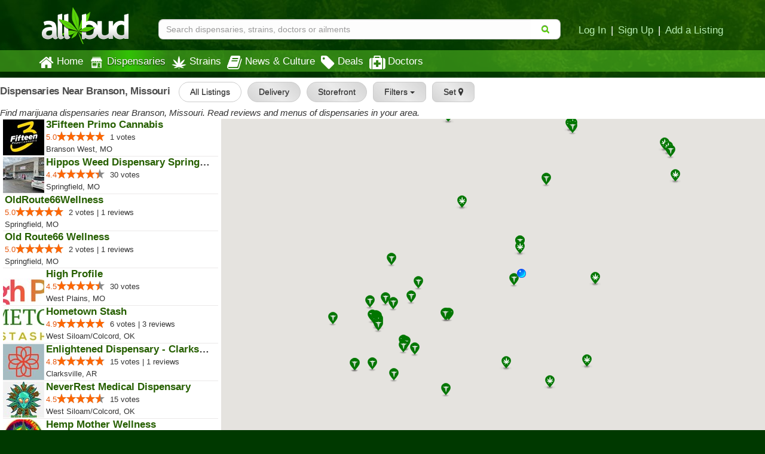

--- FILE ---
content_type: text/html; charset=utf-8
request_url: https://www.allbud.com/dispensaries/MO/Branson
body_size: 24499
content:
<!DOCTYPE html><html lang="en" ><head><meta charset="utf-8"><meta http-equiv="X-UA-Compatible" content="IE=edge" /><meta id="viewport" name="viewport" content="width=device-width, initial-scale=1"/><!--320--><meta name="description" content="Find marijuana dispensaries near you. Read reviews and menus of dispensaries in your area." /><meta name="keywords" content="marijuana recreational  medical  marijuana, dispensaries, delivery, reviews, cannabis, doctors, MMJ, symptoms, Photos, strains, clinics, pot shops" /><meta property="og:title" content="

    Medical  Marijuana Dispensaries | Branson Missouri

" /><meta property="og:site_name" content="AllBud" /><meta property="og:url" content="https://www.allbud.com/dispensaries/MO/Branson" /><meta property="og:description" content="
    Your comprehensive review of medical & recreational marijuana dispensaries doctors clinics & strains
" /><meta property="fb:app_id" content="725601047510209" /><meta property="og:image" content="https://static.allbud.com/static/images/allbud-fb.7d15c66a2c29.png" /><meta name="twitter:card" content="summary"><meta name="twitter:site" content="@All_Bud"><meta name="twitter:title" content="Find Marijuana Dispensary, Strain & Doctor Info & Ratings"><meta name="twitter:description" content="AllBud.com provides patients with medical marijuana strain details as well as marijuana dispensary and doctor review information."><meta name="twitter:image" content="https://static.allbud.com/static/images/allbud-fb.7d15c66a2c29.png"><meta name="p:domain_verify" content="7ecd41d963c228d8341102e19eac63f0"/><meta name="google-site-verification" content="GbUsR9KFVpzwApF8xNI_9I4KfxvDTyRoimAY1Fx_qWc" /><meta name="google-site-verification" content="t25nozBdxAzVlKC_UsvafA_xc7f-IMTuo3EuwYBHy64" /><meta name="google-site-verification" content="J5iwi65S52wF7Q8TqG3KsBJ7IcnrhCjUb7oK6I1Gt04" /><meta name="google-site-verification" content="NZ82K62QqwU2TPXrJCLtHOt0w7p4ZjIItb9A_ulUXJ8" /><meta name="theme-color" content="#0E4300"><link rel="manifest" href="https://static.allbud.com/static/manifest.bb5bcc367c98.json"><title>
            
                

    Dispensaries Near Branson, Missouri

 | AllBud
            
        </title><script>(function(){!function(t,e){"object"==typeof exports&&"undefined"!=typeof module?module.exports=e():"function"==typeof define&&define.amd?define(e):t.lozad=e()}(this,function(){"use strict";var g=Object.assign||function(t){for(var e=1;e<arguments.length;e++){var r=arguments[e];for(var o in r)Object.prototype.hasOwnProperty.call(r,o)&&(t[o]=r[o])}return t},n="undefined"!=typeof document&&document.documentMode,l={rootMargin:"0px",threshold:0,load:function(t){if("picture"===t.nodeName.toLowerCase()){var e=document.createElement("img");n&&t.getAttribute("data-iesrc")&&(e.src=t.getAttribute("data-iesrc")),t.getAttribute("data-alt")&&(e.alt=t.getAttribute("data-alt")),t.appendChild(e)}if("video"===t.nodeName.toLowerCase()&&!t.getAttribute("data-src")&&t.children){for(var r=t.children,o=void 0,a=0;a<=r.length-1;a++)(o=r[a].getAttribute("data-src"))&&(r[a].src=o);t.load()}t.getAttribute("data-src")&&(t.src=t.getAttribute("data-src")),t.getAttribute("data-srcset")&&t.setAttribute("srcset",t.getAttribute("data-srcset")),t.getAttribute("data-background-image")&&(t.style.backgroundImage="url('"+t.getAttribute("data-background-image")+"')"),t.getAttribute("data-toggle-class")&&t.classList.toggle(t.getAttribute("data-toggle-class"))},loaded:function(){}};function f(t){t.setAttribute("data-loaded",!0)}var b=function(t){return"true"===t.getAttribute("data-loaded")};return function(){var r,o,a=0<arguments.length&&void 0!==arguments[0]?arguments[0]:".lozad",t=1<arguments.length&&void 0!==arguments[1]?arguments[1]:{},e=g({},l,t),n=e.root,i=e.rootMargin,d=e.threshold,c=e.load,u=e.loaded,s=void 0;return window.IntersectionObserver&&(s=new IntersectionObserver((r=c,o=u,function(t,e){t.forEach(function(t){(0<t.intersectionRatio||t.isIntersecting)&&(e.unobserve(t.target),b(t.target)||(r(t.target),f(t.target),o(t.target)))})}),{root:n,rootMargin:i,threshold:d})),{observe:function(){for(var t=function(t){var e=1<arguments.length&&void 0!==arguments[1]?arguments[1]:document;return t instanceof Element?[t]:t instanceof NodeList?t:e.querySelectorAll(t)}(a,n),e=0;e<t.length;e++)b(t[e])||(s?s.observe(t[e]):(c(t[e]),f(t[e]),u(t[e])))},triggerLoad:function(t){b(t)||(c(t),f(t),u(t))},observer:s}}})}).call(this);</script><link rel="apple-touch-icon" sizes="57x57" href="https://static.allbud.com/static/icons/apple-touch-icon-57x57.dc3be63cb65a.png"><link rel="apple-touch-icon" sizes="114x114" href="https://static.allbud.com/static/icons/apple-touch-icon-114x114.73fde2123ac5.png"><link rel="apple-touch-icon" sizes="72x72" href="https://static.allbud.com/static/icons/apple-touch-icon-72x72.4424b11917f4.png"><link rel="apple-touch-icon" sizes="144x144" href="https://static.allbud.com/static/icons/apple-touch-icon-144x144.3094a802d57d.png"><link rel="apple-touch-icon" sizes="60x60" href="https://static.allbud.com/static/icons/apple-touch-icon-60x60.a60134c24786.png"><link rel="apple-touch-icon" sizes="120x120" href="https://static.allbud.com/static/icons/apple-touch-icon-120x120.db2c99990819.png"><link rel="apple-touch-icon" sizes="76x76" href="https://static.allbud.com/static/icons/apple-touch-icon-76x76.88959f721ba2.png"><link rel="apple-touch-icon" sizes="152x152" href="https://static.allbud.com/static/icons/apple-touch-icon-152x152.51634d50e850.png"><link rel="icon" type="image/png" sizes="196x196" href="https://static.allbud.com/static/icons/favicon-196x196.c0654f372ca6.png"><link rel="icon" type="image/png" sizes="160x160" href="https://static.allbud.com/static/icons/favicon-160x160.97d53d6ce7e7.png"><link rel="icon" type="image/png" sizes="96x96" href="https://static.allbud.com/static/icons/favicon-96x96.272819cb10eb.png"><link rel="icon" type="image/png" sizes="16x16" href="https://static.allbud.com/static/icons/favicon-16x16.d94e97a6d94e.png"><link rel="icon" type="image/png" sizes="32x32" href="https://static.allbud.com/static/icons/favicon-32x32.12c7184fe47d.png"><meta name="msapplication-TileColor" content="#074007"><meta name="msapplication-TileImage" content="https://static.allbud.com/static/icons/mstile-144x144.c81c39f6da4f.png"><link href="https://static.allbud.com/static/css/compressed/base.bbff934dc4f8.css" rel="stylesheet" type="text/css" /><link href="https://static.allbud.com/static/css/compressed/dispensaries.60caa660f34c.css" rel="stylesheet" type="text/css" /><!--[if lt IE 9]><script src="https://static.allbud.com/static/js/html5shiv/html5shiv.min.3044234175ac.js"></script><script src="https://static.allbud.com/static/js/respond/respond.min.afc1984a3d17.js"></script><link href="https://static.allbud.com/static/js/respond/cross-domain/respond-proxy.f750e28e1c34.html" id="respond-proxy" rel="respond-proxy" /><link href="/js/respond/cross-domain/respond.proxy.gif" id="respond-redirect" rel="respond-redirect" /><script src="/js/respond/cross-domain/respond.proxy.js"></script><![endif]--><style>
        @media (max-width: 767px) {
            html, body {
                height: 100%;
            }
        }
    </style><link rel="canonical" href="/dispensaries/search"/><script>
            if (!('IntersectionObserver' in window)) {
                var script = document.createElement("script");
                script.src = "https://raw.githubusercontent.com/w3c/IntersectionObserver/master/polyfill/intersection-observer.js";
                document.getElementsByTagName('head')[0].appendChild(script);
            }

            
        </script><!-- Global site tag (gtag.js) - Google Analytics --><script defer src="https://static.allbud.com/static/js/init_gtag.95c780cf4b33.js"></script><script defer src="https://www.googletagmanager.com/gtag/js?id=G-22L11ZM5QK"></script></head><body ><div class="modal fade location-modal" id="locate-modal" tabindex="-1" role="dialog" aria-labelledby="locate-modal-title" aria-hidden="true"><div class="modal-dialog"><div class="modal-content"><div class="modal-header"><button type="button" class="close" data-dismiss="modal" aria-hidden="true">&times;</button><h4 class="modal-title" id="local-modal-title">Enter your location</h4></div><div class="modal-body text-center"><form id="locate-modal-form"><div class="input-group"><label class="sr-only" for="locate-modal-input">Enter Zip Code, City or State</label><input type="text" class="form-control" id="locate-modal-input" placeholder="Enter Zip Code, City or State"><div class="input-group-btn"><button class="btn btn-main">Go!</button></div></div></form></div></div></div></div><div class="modal fade newsletter-modal" id="newsletter-modal" tabindex="-1" role="dialog" aria-labelledby="newsletter-modal-title" aria-hidden="true"><div class="modal-dialog"><div class="modal-content"><div class="modal-header"><button type="button" class="close" data-dismiss="modal" aria-hidden="true">&times;</button><h4 class="modal-title" id="newsletter-modal-title">Follow Our Newsletter</h4></div><div class="modal-body text-center"><p>Enter your email address below to receive exclusive information about AllBud and the Cannabis industry.</p><form action="/subscribe-newsletter" method="post" class="subscribe-form"><input type='hidden' name='csrfmiddlewaretoken' value='Dua0HDh0Kl171mRr20Z3ecEP9UXcHr2L' /><input type="email" value="" name="EMAIL" class="email" placeholder="Enter Your Email Address" required><div class="clear"><input type="submit" value="Click to Follow!" name="subscribe" class="btn btn-primary"></div></form></div></div></div></div><div class="modal fade" id="modal-why-review" tabindex="-1" role="dialog" aria-labelledby="modal-why-review" aria-hidden="true"><div class="modal-dialog"><div class="modal-content"><div class="modal-body"><button type="button" class="close" data-dismiss="modal" aria-hidden="true">&times;</button><h3>Why write a review?</h3><ul><li>Help other customers find trustworthy businesses and make good decisions.</li><li>To reward a company that has done right by you.</li><li>Giving public feedback is the best way to get companies to listen</li><li>To help companies make improvements in their products and services.</li><li>People reply on consumer reviews and posting reviews is a way of giving back.</li></ul></div></div></div></div><div class="modal fade" id="modal-why-review-strain" tabindex="-1" role="dialog" aria-labelledby="modal-why-review-strain" aria-hidden="true"><div class="modal-dialog"><div class="modal-content"><div class="modal-body"><button type="button" class="close" data-dismiss="modal" aria-hidden="true">&times;</button><h3>Why write a strain review?</h3><ul><li>Help other patients find trustworthy strains and get a sense of how a particular strain might help them.</li><li>A great way to share information, contribute to collective knowledge and giving back to the cannabis community.</li><li>A great review should include flavor, aroma, effect, and helpful health ailments.</li></ul></div></div></div></div><header id="base-header" class="container navbar-fixed-top"><div class="row" id="header-xs"><div class="col-sm-12"><div class="row navbar-header"><div class="col-xs-3"><button id="base-nav-toggle" type="button" class="navbar-toggle"><span class="sr-only">Toggle navigation</span><span class="icon-bar"></span><span class="icon-bar"></span><span class="icon-bar"></span></button></div><div class="col-xs-6"><a href="/"><img id="logo-small" class="visible-xs" src="https://static.allbud.com/static/images/main-logo.ab6dc79b5f97.png" alt="AllBud Logo" /></a></div><div class="col-xs-3"><button id="searchbar-toggle" class="searchbar-toggle visible-xs" data-target="#searchbar" data-toggle="collapse" aria-label="Search"><i class="fa fa-search"></i></button></div></div></div></div><!-- Standard header for >= sm --><div id="header-panel" class="row"><div class="hidden-xs col-sm-3 col-md-2"><a href="/"><img id="logo" src="https://static.allbud.com/static/images/main-logo.ab6dc79b5f97.png" alt="AllBud Logo" /></a></div><div id="searchbar" class="col-sm-9 col-xs-12 col-md-10 searchbar searchbar-collapse collapse  "><div class="row"><div class="searchbar-container"><form id="search_form" method="get" onsubmit="return false;" action=""><div class="searchbar-content"><div class="input-group"><input id="id_base_search" class="form-control searchbox" type="search" name="q"
                                       value="" data-zip-only="true"
                                       placeholder="Search dispensaries, strains, doctors or ailments"
                                        
                                            
                                         /><div class="input-group-btn"><button class="btn btn-transparent" name="search" type="submit"><i class="fa fa-search"></i></button></div></div></div></form></div><div class="hidden-xs login-area push-down"><a href="/account/register?next=/account/home" title="Login">Log In</a><span class="sep">|</span><a href="/account/register?next=/account/home" title="Register">Sign Up</a><span class="sep">|</span><a href="/account/register?type=dispensary&next=/dispensaries/claim" title="Add a Listing">Add a Listing</a></div></div></div></div></header><div class="menu-container"></div><div class="whiteout" id="result_box"></div><nav id="navbar" class="navbar navbar-base navbar-bottom" role="navigation"><div class="container"><div class="row"><div class="col-sm-12"><div id="base-nav-collapsible" class="collapse navbar-collapse"><ul class="nav navbar-nav"><li><a href="/" class="nav-item-left-shift  mobile-panel"><div class="nav-icon"><i class="fa fa-home"></i></div>
                                Home
                            </a></li><li><a href="/dispensaries/search" class="nav-item-left-shift current  visible-xs mobile-panel"><div class="nav-icon"><svg xmlns="http://www.w3.org/2000/svg"   version="1.1" id="Layer_1" x="0px" y="0px" width="25px" height="25px" viewBox="0 0 612 792" enable-background="new 0 0 612 792" xml:space="preserve"><g xmlns="http://www.w3.org/2000/svg" id="Layer_1_1_" transform="translate(252.5125,-331.01875)"></g><path xmlns="http://www.w3.org/2000/svg" d="M600,289.6c0,6.5,0,13.1,0,19.6c-0.7,2.4-1.4,4.8-2.1,7.2c-11.8,38.1-55.4,54.3-88.9,32.8   c-11.7-7.5-19.7-18.1-24.4-31.2c-0.6-1.6-0.6-4-2.7-3.9c-2.1,0-2,2.4-2.7,4c-0.4,0.9-0.7,1.8-1.1,2.7   c-10.1,24.3-33.3,40.1-58.2,38.2c-26.1-2-43.5-16.4-53.2-40.5c-0.6-1.6-0.4-4.4-3-4.3c-2.1,0.1-1.9,2.6-2.6,4.1   c-0.7,1.4-1.1,2.9-1.7,4.3c-10.4,23.7-35.4,39.3-59.3,36.4c-25.2-3.1-42.1-17.1-51.3-40.6c-0.6-1.5-0.5-4-2.6-4.1   c-2.6-0.2-2.2,2.6-3.1,4.2c-0.5,1-0.8,2.1-1.3,3.2c-9.4,22.6-31.7,37.7-55.3,37.6c-23.5-0.1-45.8-15.8-54.8-38.3   c-0.9-2.4-0.8-6.5-3.6-6.5c-2.9-0.1-2.9,4.1-3.8,6.4C110.7,353.3,75,368,43.8,353.2C25.2,344.4,14.6,329,10,309.2   c0-6.5,0-13.1,0-19.6c1.6-2.4,3.4-4.7,4.8-7.1c22.1-36.6,44.3-73.2,66.2-110c3.5-5.8,7.2-8.1,14.1-8c36.1,0.4,72.2,0.2,108.2,0.2   c104.8,0,209.6,0,314.4-0.1c4.3,0,7.1,1.1,9.4,4.9c14.6,24.6,29.3,49.1,44.3,73.5C580.9,258.6,589.6,274.6,600,289.6z"/><path xmlns="http://www.w3.org/2000/svg" d="M305,385.9c85.4,0,170.9,0,256.3,0c7.9,0,8,0,8,8c0,88.1,0,176.3,0,264.4c0,20.5-13.5,33.8-33.9,33.9   c-7.9,0-15.8-0.3-23.6,0.1c-5.4,0.3-6.8-1.9-6.8-7c0.1-51.3,0.1-102.5,0.1-153.8c0-32.1-0.1-64.1,0.1-96.2c0-5.2-1.5-7.1-6.9-7.1   c-44,0.2-87.9,0.1-131.9,0.1c-7.8,0-7.9,0.1-7.9,8.2c0,81.2,0.1,162.4,0,243.7c0,13.6,1.5,12-12,12c-90.3,0.1-180.5,0-270.8,0   c-21.8,0-35-12.9-35-34.5c0-87.8,0-175.5,0-263.3c0-8.4,0.1-8.5,8.6-8.5C134.5,385.9,219.8,385.9,305,385.9   C305,385.9,305,385.9,305,385.9z M199.4,428.3C199.4,428.3,199.4,428.3,199.4,428.3c-32.6,0-65.3,0.1-97.9-0.1   c-5.2,0-7.1,1.4-7.1,6.9c0.2,40.9,0.2,81.8,0,122.6c0,5.4,1.8,6.9,7,6.9c65.3-0.1,130.5-0.1,195.8,0c5.4,0,7.4-1.5,7.4-7.2   c-0.2-40.7-0.2-81.4,0-122.1c0-5.6-1.8-7.2-7.3-7.2C264.7,428.4,232.1,428.3,199.4,428.3z M200,587.4   C200,587.4,200,587.3,200,587.4c-30,0-59.9,0-89.9,0c-3.1,0-6.2-0.1-9.1,1.2c-3.7,1.6-5.6,4.4-5.6,8.6c0,4.1,1.6,7,5.3,8.8   c2.3,1.1,4.8,1.3,7.3,1.3c60.7,0,121.3,0,182,0c2.7,0,5.4-0.2,7.9-1.1c4.1-1.6,6.1-4.8,6.1-8.9c0-3.9-1.9-6.9-5.7-8.6   c-2.5-1.1-5.2-1.2-7.9-1.2C260.3,587.4,230.2,587.4,200,587.4z"/><path xmlns="http://www.w3.org/2000/svg" d="M431.2,681.8c-13.4,0-26.8,0-40.3,0c-8.2,0-12.6-3.9-12.6-10.9c0-6.8,4.5-10.7,12.7-10.7   c26.8-0.1,53.7-0.1,80.5,0c7.9,0,13.1,4.3,13.2,10.6c0.1,6.7-5.1,11-13.3,11.1C458.1,681.9,444.6,681.8,431.2,681.8   C431.2,681.8,431.2,681.8,431.2,681.8z"/><path xmlns="http://www.w3.org/2000/svg" d="M452.1,560c0.1-9.5,6.8-16.2,16.4-16.2c8.8,0,16.3,7.2,16.4,15.9c0.1,9-7.9,17-17,16.8   C459.2,576.3,452,568.8,452.1,560z"/><path xmlns="http://www.w3.org/2000/svg" d="M305,144.8c-68,0-135.9,0-203.9,0c-10.8,0-17.6-6.3-17.9-16.1c-0.3-9.6,6.6-16.9,16.3-17   c14.4-0.2,28.8-0.1,43.2-0.1c121.7,0,243.4,0,365.1,0c11.6,0,18.7,6.2,18.7,16.4c0.1,9.7-6.7,16.7-16.6,16.7   c-25.7,0.1-51.4,0.1-77.2,0.1C390.3,144.9,347.7,144.9,305,144.8C305,144.8,305,144.8,305,144.8z"/></svg></div>Dispensaries</a><a href="/dispensaries/search" class="nav-item-left-shift current  hidden-xs"><div class="nav-icon"><img class="lozad" data-src="https://static.allbud.com/static/images/dispensary-icon-white.b0cfd1295ab5.svg" src="https://static.allbud.com/static/images/1px.12c993668732.jpg" onerror="this.onerror=null; this.src='https://static.allbud.com/static/images/dispensary-icon-white.png'" width="25" height="25" alt="" /></div>
                                Dispensaries
                            </a></li><li><a href="/marijuana-strains/search" class=" mobile-panel"><div class="nav-icon"><img src="
                                    https://static.allbud.com/static/images/strains-icon.b23bd47450d2.svg" onerror="this.onerror=null; this.src='https://static.allbud.com/static/images/strains-icon.0fd3bfb3ef87.png'" width="25" height="25" alt="" class="hidden-xs" /><img src="
                                    https://static.allbud.com/static/images/strains-icon-darkgreen.8b39622fcc74.svg" onerror="this.onerror=null; this.src='https://static.allbud.com/static/images/strains-icon.0fd3bfb3ef87.png'" width="25" height="25" alt="" class="visible-xs" /></div> Strains
                            </a></li><li><a href="/learn/search" class=" mobile-panel"><div class="nav-icon"><i class="fa fa-book"></i></div>
                                News & Culture
                            </a></li><li><a href="/dispensaries/specials/search" class=" mobile-panel"><div class="nav-icon"><i class="fa fa-tag"></i></div>
                                Deals
                            </a></li><li><a href="/marijuana-doctors/search" class=" mobile-panel"><div class="nav-icon"><i class="fa fa-medkit"></i></div>
                                Doctors
                            </a></li><li class="visible-xs"><a href="/account/register?next=/account/home" title="Login" class="mobile-panel">Log In</a></li><li class="visible-xs"><a href="/account/register?next=/account/home" title="Sign Up" class="mobile-panel">Sign Up</a></li><li class="visible-xs"><a class="set-location-button mobile-panel" title="Set Location">Set Location</a></li><li class="visible-xs"><a class="mobile-panel" data-toggle="modal" data-target="#newsletter-modal">Subscribe to Newsletters</a></li><li class="visible-xs"><a href="/contact" class="mobile-panel">Contact Us</a></li></ul></div></div></div></div></nav><div id="content" class="content-wrapper content-wrapper-map"><form id="search-form" method="get" action="/dispensaries/search"><div class="map-header-wrapper hidden-xs"><div class="map-header"><h1><strong>
            
                Dispensaries Near Branson, Missouri
            
        </strong></h1><div class="dispensaries-main-filters-btn-group"><button data-value="All Listings" type="button" class="btn btn-light selected">All Listings</button><button data-value="Delivery" type="button" class="btn btn-light">Delivery</button><button data-value="Storefront" type="button" class="btn btn-light">Storefront</button><div id="all_dispensary_filters_desktop" class="dropdown"><button type="button" class="btn dropdown-toggle btn-light" name="toggle_filters_desktop">
                 Filters
                <span class="caret"></span></button><ul class="dropdown-menu"><li><div class="panel panel-primary subpanel"><div id="type_desktop" class="panel-collapse facets-box"><div class="panel-body facets"><div class="form-group"><div class="controls"><label class="checkbox" for="id_type_1_desktop"><input type="checkbox"
                                                       
                                                       name="type_desktop"
                                                       id="id_type_1_desktop"
                                                       value="Medical">
                                                Medical 
                                                </label><label class="checkbox" for="id_type_2_desktop"><input type="checkbox"
                                                       
                                                       name="type_desktop"
                                                       id="id_type_2_desktop"
                                                       value="Recreational">
                                                Recreational 
                                                </label></div></div></div></div></div><hr/><div class="panel panel-primary subpanel"><div id="custom_services_provided_desktop" class="panel-collapse facets-box"><div class="panel-body facets"><div class="form-group"><div class="controls"><label class="checkbox" for="id_custom_services_provided_1_desktop"><input type="checkbox"
                                                       
                                                       name="custom_services_provided_desktop"
                                                       id="id_custom_services_provided_1_desktop"
                                                       value="ADA Access">
                                                ADA Access 
                                                </label><label class="checkbox" for="id_custom_services_provided_2_desktop"><input type="checkbox"
                                                       
                                                       name="custom_services_provided_desktop"
                                                       id="id_custom_services_provided_2_desktop"
                                                       value="ATM">
                                                ATM 
                                                </label><label class="checkbox" for="id_custom_services_provided_3_desktop"><input type="checkbox"
                                                       
                                                       name="custom_services_provided_desktop"
                                                       id="id_custom_services_provided_3_desktop"
                                                       value="Debit Card">
                                                Debit Card 
                                                </label><label class="checkbox" for="id_custom_services_provided_4_desktop"><input type="checkbox"
                                                       
                                                       name="custom_services_provided_desktop"
                                                       id="id_custom_services_provided_4_desktop"
                                                       value="Pickup">
                                                Pickup 
                                                </label></div></div></div></div></div><hr/><div class="panel panel-primary subpanel"><div id="open_now_desktop" class="panel-collapse facets-box"><div class="panel-body facets"><div class="form-group"><div class="controls"><label class="checkbox" for="id_open_now_1_desktop"><input type="checkbox"
                                                       
                                                       name="open_now_desktop"
                                                       id="id_open_now_1_desktop"
                                                       value="Open Now">
                                                Open Now 
                                                </label></div></div></div></div></div><div class="panel panel-primary subpanel"><div id="with_menu_desktop" class="panel-collapse facets-box"><div class="panel-body facets"><div class="form-group"><div class="controls"><label class="checkbox" for="id_with_menu_1_desktop"><input type="checkbox"
                                                       
                                                       name="with_menu_desktop"
                                                       id="id_with_menu_1_desktop"
                                                       value="With Menu">
                                                With Menu 
                                                </label></div></div></div></div></div><div class="panel panel-primary subpanel"><div id="with_deals_desktop" class="panel-collapse facets-box"><div class="panel-body facets"><div class="form-group"><div class="controls"><label class="checkbox" for="id_with_deals_1_desktop"><input type="checkbox"
                                                       
                                                       name="with_deals_desktop"
                                                       id="id_with_deals_1_desktop"
                                                       value="With Deals">
                                                With Deals 
                                                </label></div></div></div></div></div><div class="panel panel-primary subpanel"><div id="minimum_purchase_amount_desktop" class="panel-collapse facets-box"><div class="panel-body facets"><div class="form-group"><div class="controls"><label class="checkbox" for="id_minimum_purchase_amount_1_desktop"><input type="checkbox"
                                                       
                                                       name="minimum_purchase_amount_desktop"
                                                       id="id_minimum_purchase_amount_1_desktop"
                                                       value="Minimum Purchase Amount">
                                                Minimum Purchase Amount 
                                                </label></div></div></div></div></div><div class="panel panel-primary subpanel"><div id="estimate_delivery_time_desktop" class="panel-collapse facets-box"><div class="panel-body facets"><div class="form-group"><div class="controls"><label class="checkbox" for="id_estimate_delivery_time_1_desktop"><input type="checkbox"
                                                       
                                                       name="estimate_delivery_time_desktop"
                                                       id="id_estimate_delivery_time_1_desktop"
                                                       value="Estimate Delivery Time">
                                                Estimate Delivery Time 
                                                </label></div></div></div></div></div><div class="panel panel-primary subpanel"><div id="delivery_fee_filter_desktop" class="panel-collapse facets-box"><div class="panel-body facets"><div class="form-group"><div class="controls"><label class="checkbox" for="id_delivery_fee_filter_1_desktop"><input type="checkbox"
                                                       
                                                       name="delivery_fee_filter_desktop"
                                                       id="id_delivery_fee_filter_1_desktop"
                                                       value="Delivery Fee">
                                                Delivery Fee 
                                                </label></div></div></div></div></div></li></ul></div><button type="button" class="btn btn-light set-location-button" name="set_location">Set <i class="fa fa-map-marker"></i></button></div></div><div><i>Find marijuana dispensaries near Branson, Missouri. Read reviews and menus of dispensaries in your area.</i></div></div><div class="infobox-wrapper"><div id="infobox" class="gm-style-iw"></div></div><div class="row dispensaries-map"><div class="results-col-map"><div id="map-canvas" class="locations-map big-locations-map"></div><div id="updating_map" class="locations-map big-locations-map updating_map"></div></div><div class="dispensaries-listing-and-filters"><div id="filters" class="filter-col visible-xs"><div id="filter-form"><div class="panel-body"><div id="search-facets"><div id="search-panels" class="search-filter panel-group"><div id="dispensary_type_filters" class="dropdown pull-left"><button class="btn dropdown-toggle" name="toggle_type" type="button">
                          Dispensary Type
                          <span class="caret"></span></button><ul class="dropdown-menu"><li><div class="panel panel-primary subpanel"><div id="custom_facility_type" class="panel-collapse facets-box"><div class="panel-body facets"><div class="form-group"><div class="controls"><label class="checkbox" for="id_custom_facility_type_1"><input type="checkbox"
                                                        checked="checked"
                                                       name="custom_facility_type"
                                                       id="id_custom_facility_type_1"
                                                       value="All Listings">
                                                All Listings 
                                                </label><label class="checkbox" for="id_custom_facility_type_2"><input type="checkbox"
                                                       
                                                       name="custom_facility_type"
                                                       id="id_custom_facility_type_2"
                                                       value="Delivery">
                                                Delivery Only 
                                                </label><label class="checkbox" for="id_custom_facility_type_3"><input type="checkbox"
                                                       
                                                       name="custom_facility_type"
                                                       id="id_custom_facility_type_3"
                                                       value="Storefront">
                                                Storefront Only 
                                                </label></div></div></div></div></div></li></ul></div><div class="pull-right hidden-xs"><button class="btn btn-location set-location-button" name="set_location">Set <i class="fa fa-map-marker"></i></button></div><div class="pull-right visible-xs"><button id="switch-map-to-list" class="btn btn-location" name="switch_to_list" type="button">Map</button></div><div id="all_dispensary_filters" class="dropdown pull-right"><button class="btn dropdown-toggle" name="toggle_filters" type="button">
                           Filters
                        <span class="caret"></span></button><ul class="dropdown-menu"><li><div class="panel panel-primary subpanel"><div id="type" class="panel-collapse facets-box"><div class="panel-body facets"><div class="form-group"><div class="controls"><label class="checkbox" for="id_type_1"><input type="checkbox"
                                                       
                                                       name="type"
                                                       id="id_type_1"
                                                       value="Medical">
                                                Medical 
                                                </label><label class="checkbox" for="id_type_2"><input type="checkbox"
                                                       
                                                       name="type"
                                                       id="id_type_2"
                                                       value="Recreational">
                                                Recreational 
                                                </label></div></div></div></div></div><hr/><div class="panel panel-primary subpanel"><div id="custom_services_provided" class="panel-collapse facets-box"><div class="panel-body facets"><div class="form-group"><div class="controls"><label class="checkbox" for="id_custom_services_provided_1"><input type="checkbox"
                                                       
                                                       name="custom_services_provided"
                                                       id="id_custom_services_provided_1"
                                                       value="ADA Access">
                                                ADA Access 
                                                </label><label class="checkbox" for="id_custom_services_provided_2"><input type="checkbox"
                                                       
                                                       name="custom_services_provided"
                                                       id="id_custom_services_provided_2"
                                                       value="ATM">
                                                ATM 
                                                </label><label class="checkbox" for="id_custom_services_provided_3"><input type="checkbox"
                                                       
                                                       name="custom_services_provided"
                                                       id="id_custom_services_provided_3"
                                                       value="Debit Card">
                                                Debit Card 
                                                </label><label class="checkbox" for="id_custom_services_provided_4"><input type="checkbox"
                                                       
                                                       name="custom_services_provided"
                                                       id="id_custom_services_provided_4"
                                                       value="Pickup">
                                                Pickup 
                                                </label></div></div></div></div></div><hr/><div class="panel panel-primary subpanel"><div id="open_now" class="panel-collapse facets-box"><div class="panel-body facets"><div class="form-group"><div class="controls"><label class="checkbox" for="id_open_now_1"><input type="checkbox"
                                                       
                                                       name="open_now"
                                                       id="id_open_now_1"
                                                       value="Open Now">
                                                Open Now 
                                                </label></div></div></div></div></div><div class="panel panel-primary subpanel"><div id="with_menu" class="panel-collapse facets-box"><div class="panel-body facets"><div class="form-group"><div class="controls"><label class="checkbox" for="id_with_menu_1"><input type="checkbox"
                                                       
                                                       name="with_menu"
                                                       id="id_with_menu_1"
                                                       value="With Menu">
                                                With Menu 
                                                </label></div></div></div></div></div><div class="panel panel-primary subpanel"><div id="with_deals" class="panel-collapse facets-box"><div class="panel-body facets"><div class="form-group"><div class="controls"><label class="checkbox" for="id_with_deals_1"><input type="checkbox"
                                                       
                                                       name="with_deals"
                                                       id="id_with_deals_1"
                                                       value="With Deals">
                                                With Deals 
                                                </label></div></div></div></div></div><div class="panel panel-primary subpanel"><div id="minimum_purchase_amount" class="panel-collapse facets-box"><div class="panel-body facets"><div class="form-group"><div class="controls"><label class="checkbox" for="id_minimum_purchase_amount_1"><input type="checkbox"
                                                       
                                                       name="minimum_purchase_amount"
                                                       id="id_minimum_purchase_amount_1"
                                                       value="Minimum Purchase Amount">
                                                Minimum Purchase Amount 
                                                </label></div></div></div></div></div><div class="panel panel-primary subpanel"><div id="estimate_delivery_time" class="panel-collapse facets-box"><div class="panel-body facets"><div class="form-group"><div class="controls"><label class="checkbox" for="id_estimate_delivery_time_1"><input type="checkbox"
                                                       
                                                       name="estimate_delivery_time"
                                                       id="id_estimate_delivery_time_1"
                                                       value="Estimate Delivery Time">
                                                Estimate Delivery Time 
                                                </label></div></div></div></div></div><div class="panel panel-primary subpanel"><div id="delivery_fee_filter" class="panel-collapse facets-box"><div class="panel-body facets"><div class="form-group"><div class="controls"><label class="checkbox" for="id_delivery_fee_filter_1"><input type="checkbox"
                                                       
                                                       name="delivery_fee_filter"
                                                       id="id_delivery_fee_filter_1"
                                                       value="Delivery Fee">
                                                Delivery Fee 
                                                </label></div></div></div></div></div></li></ul></div></div></div></div></div></div><div class="near-location-header visible-xs"><h1>Dispensaries Near Branson, Missouri</h1><div><i>Find marijuana dispensaries near Branson, Missouri. Read reviews and menus of dispensaries in your area.</i></div></div><div class="dispensaries-listing "><div id="dispensaries_listing_preloader" style="display: none;"><img src="//allbud.s3.amazonaws.com/static/images/loading.gif"></div><div class="row dispensary-listing-row" data-url="/dispensaries/missouri/mo-branson-west/3fifteen-primo-cannabis-4"><div class="pull-left"><a href="/dispensaries/missouri/mo-branson-west/3fifteen-primo-cannabis-4"><img class="header-image lozad" data-src="https://media.allbud.com/resized/69x60/media/feature/dispensary/3fifteen-primo-cannabis-1.jpg?t=30a7a94a51ad148bae0eed5e1e8361ccaeecc421b1796157ad63745d593d1c5c" src="//allbud.s3.amazonaws.com/static/images/1px.jpg" width="69" height="60" alt="3Fifteen Primo Cannabis Marijuana Dispensary located in Branson West, MO" /></a></div><div class="dispensary-details pull-left"><div class="dispensary-name"><a href="/dispensaries/missouri/mo-branson-west/3fifteen-primo-cannabis-4">
                    3Fifteen Primo Cannabis
                </a></div><div><span class="rating-num">5.0</span><div class="rateit_map rateit"
                    data-rateit-value="5.0"
                    data-rateit-readonly="true"
                    data-rateit-min="0"
                    data-rateit-max="5"
                    data-rateit-resetable="false"
                    data-rateit-ispreset="true"
                    data-rateit-step="0.25"></div><span class="rating-votes">
                    1 votes 
                    
                </span></div><div class="text">
                    Branson West, MO



                </div></div></div><div class="row dispensary-listing-row" data-url="/dispensaries/missouri/mo-springfield/hippos-weed-dispensary-springfield-2"><div class="pull-left"><a href="/dispensaries/missouri/mo-springfield/hippos-weed-dispensary-springfield-2"><img class="header-image lozad" data-src="https://media.allbud.com/resized/69x60/media/feature/dispensary/hippos-weed-dispensary-springfield.jpg?t=e867ecb34d35c5708762d9879672405f6c34f276e045f1c0b35356bebe35d53d" src="//allbud.s3.amazonaws.com/static/images/1px.jpg" width="69" height="60" alt="Hippos Weed Dispensary Springfield Marijuana Dispensary located in Springfield, MO" /></a></div><div class="dispensary-details pull-left"><div class="dispensary-name"><a href="/dispensaries/missouri/mo-springfield/hippos-weed-dispensary-springfield-2">
                    Hippos Weed Dispensary Springfield
                </a></div><div><span class="rating-num">4.4</span><div class="rateit_map rateit"
                    data-rateit-value="4.36666666667"
                    data-rateit-readonly="true"
                    data-rateit-min="0"
                    data-rateit-max="5"
                    data-rateit-resetable="false"
                    data-rateit-ispreset="true"
                    data-rateit-step="0.25"></div><span class="rating-votes">
                    30 votes 
                    
                </span></div><div class="text">
                    Springfield, MO



                </div></div></div><div class="row dispensary-listing-row" data-url="/dispensaries/missouri/mo-springfield/oldroute66wellness-3"><div class="pull-left"></div><div class="dispensary-details pull-left"><div class="dispensary-name"><a href="/dispensaries/missouri/mo-springfield/oldroute66wellness-3">
                    OldRoute66Wellness
                </a></div><div><span class="rating-num">5.0</span><div class="rateit_map rateit"
                    data-rateit-value="5.0"
                    data-rateit-readonly="true"
                    data-rateit-min="0"
                    data-rateit-max="5"
                    data-rateit-resetable="false"
                    data-rateit-ispreset="true"
                    data-rateit-step="0.25"></div><span class="rating-votes">
                    2 votes 
                     | 1 reviews
                </span></div><div class="text">
                    Springfield, MO



                </div></div></div><div class="row dispensary-listing-row" data-url="/dispensaries/missouri/mo-springfield/oldroute66wellness-2"><div class="pull-left"></div><div class="dispensary-details pull-left"><div class="dispensary-name"><a href="/dispensaries/missouri/mo-springfield/oldroute66wellness-2">
                    Old Route66 Wellness
                </a></div><div><span class="rating-num">5.0</span><div class="rateit_map rateit"
                    data-rateit-value="5.0"
                    data-rateit-readonly="true"
                    data-rateit-min="0"
                    data-rateit-max="5"
                    data-rateit-resetable="false"
                    data-rateit-ispreset="true"
                    data-rateit-step="0.25"></div><span class="rating-votes">
                    2 votes 
                     | 1 reviews
                </span></div><div class="text">
                    Springfield, MO



                </div></div></div><div class="row dispensary-listing-row" data-url="/dispensaries/missouri/mo-west-plains/high-profile-2"><div class="pull-left"><a href="/dispensaries/missouri/mo-west-plains/high-profile-2"><img class="header-image lozad" data-src="https://media.allbud.com/resized/69x60/media/feature/dispensary/high-profile.jpg?t=c2e8642cbb01e38922ed6d1486b4220352fafd28c29ce5a38520f93ce557aaef" src="//allbud.s3.amazonaws.com/static/images/1px.jpg" width="69" height="60" alt="High Profile Marijuana Dispensary located in West Plains, MO" /></a></div><div class="dispensary-details pull-left"><div class="dispensary-name"><a href="/dispensaries/missouri/mo-west-plains/high-profile-2">
                    High Profile
                </a></div><div><span class="rating-num">4.5</span><div class="rateit_map rateit"
                    data-rateit-value="4.46666666667"
                    data-rateit-readonly="true"
                    data-rateit-min="0"
                    data-rateit-max="5"
                    data-rateit-resetable="false"
                    data-rateit-ispreset="true"
                    data-rateit-step="0.25"></div><span class="rating-votes">
                    30 votes 
                    
                </span></div><div class="text">
                    West Plains, MO



                </div></div></div><div class="row dispensary-listing-row" data-url="/dispensaries/oklahoma/oklahoma-west-siloamcolcord/hometown-stash-2"><div class="pull-left"><a href="/dispensaries/oklahoma/oklahoma-west-siloamcolcord/hometown-stash-2"><img class="header-image lozad" data-src="https://media.allbud.com/resized/69x60/media/feature/dispensary/hometown-stash.jpg?t=703ee0bb478a0eb00c124e0c69e26018f77fb466a19227bb1c9603cd4e7c5794" src="//allbud.s3.amazonaws.com/static/images/1px.jpg" width="69" height="60" alt="Hometown Stash Marijuana Dispensary located in West Siloam/Colcord, OK" /></a></div><div class="dispensary-details pull-left"><div class="dispensary-name"><a href="/dispensaries/oklahoma/oklahoma-west-siloamcolcord/hometown-stash-2">
                    Hometown Stash
                </a></div><div><span class="rating-num">4.9</span><div class="rateit_map rateit"
                    data-rateit-value="4.93333333333"
                    data-rateit-readonly="true"
                    data-rateit-min="0"
                    data-rateit-max="5"
                    data-rateit-resetable="false"
                    data-rateit-ispreset="true"
                    data-rateit-step="0.25"></div><span class="rating-votes">
                    6 votes 
                     | 3 reviews
                </span></div><div class="text">
                    West Siloam/Colcord, OK



                </div></div></div><div class="row dispensary-listing-row" data-url="/dispensaries/arkansas/ar-clarksville/enlightened-dispensary-clarksville-2"><div class="pull-left"><a href="/dispensaries/arkansas/ar-clarksville/enlightened-dispensary-clarksville-2"><img class="header-image lozad" data-src="https://media.allbud.com/resized/69x60/media/feature/dispensary/enlightened-dispensary-clarksville-2.jpg?t=0911edf4bbc5bf4e506ac2adeaf1dbb7e5eecd4e05ce9bfdf4c425a2a04156dd" src="//allbud.s3.amazonaws.com/static/images/1px.jpg" width="69" height="60" alt="Enlightened Dispensary - Clarksville Marijuana Dispensary located in Clarksville, AR" /></a></div><div class="dispensary-details pull-left"><div class="dispensary-name"><a href="/dispensaries/arkansas/ar-clarksville/enlightened-dispensary-clarksville-2">
                    Enlightened Dispensary - Clarksv...
                </a></div><div><span class="rating-num">4.8</span><div class="rateit_map rateit"
                    data-rateit-value="4.83333333333"
                    data-rateit-readonly="true"
                    data-rateit-min="0"
                    data-rateit-max="5"
                    data-rateit-resetable="false"
                    data-rateit-ispreset="true"
                    data-rateit-step="0.25"></div><span class="rating-votes">
                    15 votes 
                     | 1 reviews
                </span></div><div class="text">
                    Clarksville, AR



                </div></div></div><div class="row dispensary-listing-row" data-url="/dispensaries/oklahoma/oklahoma-west-siloamcolcord/neverrest-medical-dispensary-2"><div class="pull-left"><a href="/dispensaries/oklahoma/oklahoma-west-siloamcolcord/neverrest-medical-dispensary-2"><img class="header-image lozad" data-src="https://media.allbud.com/resized/69x60/media/feature/dispensary/neverrest-medical-dispensary.jpg?t=d0c76555f8a48bbf7a29097ee58339170a4a09a83b0fc3d41104ae8ef3349316" src="//allbud.s3.amazonaws.com/static/images/1px.jpg" width="69" height="60" alt="NeverRest Medical Dispensary Marijuana Dispensary located in West Siloam/Colcord, OK" /></a></div><div class="dispensary-details pull-left"><div class="dispensary-name"><a href="/dispensaries/oklahoma/oklahoma-west-siloamcolcord/neverrest-medical-dispensary-2">
                    NeverRest Medical Dispensary
                </a></div><div><span class="rating-num">4.5</span><div class="rateit_map rateit"
                    data-rateit-value="4.53333333333"
                    data-rateit-readonly="true"
                    data-rateit-min="0"
                    data-rateit-max="5"
                    data-rateit-resetable="false"
                    data-rateit-ispreset="true"
                    data-rateit-step="0.25"></div><span class="rating-votes">
                    15 votes 
                    
                </span></div><div class="text">
                    West Siloam/Colcord, OK



                </div></div></div><div class="row dispensary-listing-row" data-url="/dispensaries/oklahoma/ok-colcord/hemp-mother-wellness-2"><div class="pull-left"><a href="/dispensaries/oklahoma/ok-colcord/hemp-mother-wellness-2"><img class="header-image lozad" data-src="https://media.allbud.com/resized/69x60/media/feature/dispensary/hemp-mother-wellness.jpg?t=e62c37ceb5cccad664fa4ca5f0b3ee1ad4b6890c4b11c1319c51b2281ccd9453" src="//allbud.s3.amazonaws.com/static/images/1px.jpg" width="69" height="60" alt="Hemp Mother Wellness Marijuana Dispensary located in Colcord, OK" /></a></div><div class="dispensary-details pull-left"><div class="dispensary-name"><a href="/dispensaries/oklahoma/ok-colcord/hemp-mother-wellness-2">
                    Hemp Mother Wellness
                </a></div><div><span class="rating-num">4.3</span><div class="rateit_map rateit"
                    data-rateit-value="4.33333333333"
                    data-rateit-readonly="true"
                    data-rateit-min="0"
                    data-rateit-max="5"
                    data-rateit-resetable="false"
                    data-rateit-ispreset="true"
                    data-rateit-step="0.25"></div><span class="rating-votes">
                    15 votes 
                    
                </span></div><div class="text">
                    Colcord, OK



                </div></div></div><div class="row dispensary-listing-row" data-url="/dispensaries/missouri/mo-nevada/green-releaf-weed-dispensary-nevada-2"><div class="pull-left"><a href="/dispensaries/missouri/mo-nevada/green-releaf-weed-dispensary-nevada-2"><img class="header-image lozad" data-src="https://media.allbud.com/resized/69x60/media/feature/dispensary/green-releaf-weed-dispensary-nevada.jpg?t=d3327166983b310805abd1cd8244f0062fbf764142c6b264ea525ab00513f006" src="//allbud.s3.amazonaws.com/static/images/1px.jpg" width="69" height="60" alt="Green Releaf Weed Dispensary Nevada Marijuana Dispensary located in Nevada, MO" /></a></div><div class="dispensary-details pull-left"><div class="dispensary-name"><a href="/dispensaries/missouri/mo-nevada/green-releaf-weed-dispensary-nevada-2">
                    Green Releaf Weed Dispensary Nevada
                </a></div><div><span class="rating-num">4.5</span><div class="rateit_map rateit"
                    data-rateit-value="4.51851851852"
                    data-rateit-readonly="true"
                    data-rateit-min="0"
                    data-rateit-max="5"
                    data-rateit-resetable="false"
                    data-rateit-ispreset="true"
                    data-rateit-step="0.25"></div><span class="rating-votes">
                    27 votes 
                    
                </span></div><div class="text">
                    Nevada, MO



                </div></div></div><div class="row dispensary-listing-row" data-url="/dispensaries/arkansas/ar-heber-springs/enlightened-dispensary-heber-springs-2"><div class="pull-left"><a href="/dispensaries/arkansas/ar-heber-springs/enlightened-dispensary-heber-springs-2"><img class="header-image lozad" data-src="https://media.allbud.com/resized/69x60/media/feature/dispensary/enlightened-dispensary-heber-springs.jpg?t=cf7a49ccf3b478b2d835e00a01c635e2c1d55b8e554f0731f30f1152671c5812" src="//allbud.s3.amazonaws.com/static/images/1px.jpg" width="69" height="60" alt="Enlightened Dispensary - Heber Springs Marijuana Dispensary located in Heber Springs, AR" /></a></div><div class="dispensary-details pull-left"><div class="dispensary-name"><a href="/dispensaries/arkansas/ar-heber-springs/enlightened-dispensary-heber-springs-2">
                    Enlightened Dispensary - Heber S...
                </a></div><div><span class="rating-num">4.5</span><div class="rateit_map rateit"
                    data-rateit-value="4.53333333333"
                    data-rateit-readonly="true"
                    data-rateit-min="0"
                    data-rateit-max="5"
                    data-rateit-resetable="false"
                    data-rateit-ispreset="true"
                    data-rateit-step="0.25"></div><span class="rating-votes">
                    30 votes 
                    
                </span></div><div class="text">
                    Heber Springs, AR



                </div></div></div><div class="row dispensary-listing-row" data-url="/dispensaries/arkansas/ar-morrilton/enlightened-dispensary-morrilton-2"><div class="pull-left"><a href="/dispensaries/arkansas/ar-morrilton/enlightened-dispensary-morrilton-2"><img class="header-image lozad" data-src="https://media.allbud.com/resized/69x60/media/feature/dispensary/enlightened-dispensary-morrilton.jpg?t=dead97a8a2cac13db558ae9da841ba3fbc24202420b0dc208a9221194f24bf80" src="//allbud.s3.amazonaws.com/static/images/1px.jpg" width="69" height="60" alt="Enlightened Dispensary - Morrilton Marijuana Dispensary located in Morrilton, AR" /></a></div><div class="dispensary-details pull-left"><div class="dispensary-name"><a href="/dispensaries/arkansas/ar-morrilton/enlightened-dispensary-morrilton-2">
                    Enlightened Dispensary - Morrilton
                </a></div><div><span class="rating-num">4.8</span><div class="rateit_map rateit"
                    data-rateit-value="4.80952380952"
                    data-rateit-readonly="true"
                    data-rateit-min="0"
                    data-rateit-max="5"
                    data-rateit-resetable="false"
                    data-rateit-ispreset="true"
                    data-rateit-step="0.25"></div><span class="rating-votes">
                    13 votes 
                     | 1 reviews
                </span></div><div class="text">
                    Morrilton, AR



                </div></div></div><div class="row dispensary-listing-row" data-url="/dispensaries/oklahoma/ok-vinita/matchbox-420-dispensary-2"><div class="pull-left"></div><div class="dispensary-details pull-left"><div class="dispensary-name"><a href="/dispensaries/oklahoma/ok-vinita/matchbox-420-dispensary-2">
                    Matchbox 420 Dispensary
                </a></div><div><span class="rating-num">4.3</span><div class="rateit_map rateit"
                    data-rateit-value="4.25"
                    data-rateit-readonly="true"
                    data-rateit-min="0"
                    data-rateit-max="5"
                    data-rateit-resetable="false"
                    data-rateit-ispreset="true"
                    data-rateit-step="0.25"></div><span class="rating-votes">
                    12 votes 
                    
                </span></div><div class="text">
                    Vinita, OK



                </div></div></div><div class="row dispensary-listing-row" data-url="/dispensaries/missouri/mo-sunrise-beach/revolution-dispensary-sunrise-beach-2"><div class="pull-left"><a href="/dispensaries/missouri/mo-sunrise-beach/revolution-dispensary-sunrise-beach-2"><img class="header-image lozad" data-src="https://media.allbud.com/resized/69x60/media/feature/dispensary/revolution-dispensary-sunrise-beach.jpg?t=564506f0b8dc51399af64976cccaae83974dc792d587b62868b0695b5368172d" src="//allbud.s3.amazonaws.com/static/images/1px.jpg" width="69" height="60" alt="Revolution Dispensary - Sunrise Beach Marijuana Dispensary located in Sunrise Beach, MO" /></a></div><div class="dispensary-details pull-left"><div class="dispensary-name"><a href="/dispensaries/missouri/mo-sunrise-beach/revolution-dispensary-sunrise-beach-2">
                    Revolution Dispensary - Sunrise ...
                </a></div><div><span class="rating-num">4.5</span><div class="rateit_map rateit"
                    data-rateit-value="4.48275862069"
                    data-rateit-readonly="true"
                    data-rateit-min="0"
                    data-rateit-max="5"
                    data-rateit-resetable="false"
                    data-rateit-ispreset="true"
                    data-rateit-step="0.25"></div><span class="rating-votes">
                    29 votes 
                     | 1 reviews
                </span></div><div class="text">
                    Sunrise Beach, MO



                </div></div></div><div class="row dispensary-listing-row" data-url="/dispensaries/oklahoma/ok-adair/red-door-dispensary-2"><div class="pull-left"><a href="/dispensaries/oklahoma/ok-adair/red-door-dispensary-2"><img class="header-image lozad" data-src="https://media.allbud.com/resized/69x60/media/feature/dispensary/red-door-dispensary_qjurMpM.jpg?t=e242c4987a6168bc8ea8e79e6ba261d1cfcd87848561a53dc517b26afb08551a" src="//allbud.s3.amazonaws.com/static/images/1px.jpg" width="69" height="60" alt="Red Door Dispensary  Marijuana Dispensary located in Adair, OK" /></a></div><div class="dispensary-details pull-left"><div class="dispensary-name"><a href="/dispensaries/oklahoma/ok-adair/red-door-dispensary-2">
                    Red Door Dispensary 
                </a></div><div><span class="rating-num">5.0</span><div class="rateit_map rateit"
                    data-rateit-value="5.0"
                    data-rateit-readonly="true"
                    data-rateit-min="0"
                    data-rateit-max="5"
                    data-rateit-resetable="false"
                    data-rateit-ispreset="true"
                    data-rateit-step="0.25"></div><span class="rating-votes">
                    1 votes 
                    
                </span></div><div class="text">
                    Adair, OK



                </div></div></div><div class="row dispensary-listing-row" data-url="/dispensaries/oklahoma/ok-braggs/braggs-community-wellness-2"><div class="pull-left"><a href="/dispensaries/oklahoma/ok-braggs/braggs-community-wellness-2"><img class="header-image lozad" data-src="https://media.allbud.com/resized/69x60/media/feature/dispensary/braggs-community-wellness-1.jpg?t=400bbf0367931510073b95bf0305bb2073c03b489e2ff4f63cc683d99ad7f92f" src="//allbud.s3.amazonaws.com/static/images/1px.jpg" width="69" height="60" alt="Braggs Community Wellness Marijuana Dispensary located in Braggs, OK" /></a></div><div class="dispensary-details pull-left"><div class="dispensary-name"><a href="/dispensaries/oklahoma/ok-braggs/braggs-community-wellness-2">
                    Braggs Community Wellness
                </a></div><div><span class="rating-num">4.5</span><div class="rateit_map rateit"
                    data-rateit-value="4.5"
                    data-rateit-readonly="true"
                    data-rateit-min="0"
                    data-rateit-max="5"
                    data-rateit-resetable="false"
                    data-rateit-ispreset="true"
                    data-rateit-step="0.25"></div><span class="rating-votes">
                    18 votes 
                    
                </span></div><div class="text">
                    Braggs, OK



                </div></div></div><div class="row dispensary-listing-row" data-url="/dispensaries/oklahoma/ok-claremore/flower-rx-2"><div class="pull-left"><a href="/dispensaries/oklahoma/ok-claremore/flower-rx-2"><img class="header-image lozad" data-src="https://media.allbud.com/resized/69x60/media/feature/dispensary/flower-rx_jRVQ5zp.jpg?t=2eb65984051b296d2ddb4583e6ee7b6f3f0aa7fcc68d09fecdbb728f02ecfe62" src="//allbud.s3.amazonaws.com/static/images/1px.jpg" width="69" height="60" alt="Flower Rx Marijuana Dispensary located in Claremore, OK" /></a></div><div class="dispensary-details pull-left"><div class="dispensary-name"><a href="/dispensaries/oklahoma/ok-claremore/flower-rx-2">
                    Flower Rx
                </a></div><div><span class="rating-num">4.3</span><div class="rateit_map rateit"
                    data-rateit-value="4.33333333333"
                    data-rateit-readonly="true"
                    data-rateit-min="0"
                    data-rateit-max="5"
                    data-rateit-resetable="false"
                    data-rateit-ispreset="true"
                    data-rateit-step="0.25"></div><span class="rating-votes">
                    3 votes 
                    
                </span></div><div class="text">
                    Claremore, OK



                </div></div></div><div class="row dispensary-listing-row" data-url="/dispensaries/oklahoma/ok-muskogee/treehouse-2"><div class="pull-left"></div><div class="dispensary-details pull-left"><div class="dispensary-name"><a href="/dispensaries/oklahoma/ok-muskogee/treehouse-2">
                    Treehouse
                </a></div><div><span class="rating-num">5.0</span><div class="rateit_map rateit"
                    data-rateit-value="4.96638655462"
                    data-rateit-readonly="true"
                    data-rateit-min="0"
                    data-rateit-max="5"
                    data-rateit-resetable="false"
                    data-rateit-ispreset="true"
                    data-rateit-step="0.25"></div><span class="rating-votes">
                    17 votes 
                     | 13 reviews
                </span></div><div class="text">
                    Muskogee, OK



                </div></div></div><div class="row dispensary-listing-row" data-url="/dispensaries/oklahoma/ok-muskogee/420-main-dispensary-2"><div class="pull-left"><a href="/dispensaries/oklahoma/ok-muskogee/420-main-dispensary-2"><img class="header-image lozad" data-src="https://media.allbud.com/resized/69x60/media/feature/dispensary/420-main-dispensary-2.jpg?t=b45ff5d9c0ccb1215a2aef04c1d6f7c82b97b5528ef43970b25d5b487a09a7a3" src="//allbud.s3.amazonaws.com/static/images/1px.jpg" width="69" height="60" alt="420 Main Dispensary Marijuana Dispensary located in Muskogee, OK" /></a></div><div class="dispensary-details pull-left"><div class="dispensary-name"><a href="/dispensaries/oklahoma/ok-muskogee/420-main-dispensary-2">
                    420 Main Dispensary
                </a></div><div><span class="rating-num">5.0</span><div class="rateit_map rateit"
                    data-rateit-value="5.0"
                    data-rateit-readonly="true"
                    data-rateit-min="0"
                    data-rateit-max="5"
                    data-rateit-resetable="false"
                    data-rateit-ispreset="true"
                    data-rateit-step="0.25"></div><span class="rating-votes">
                    1 votes 
                    
                </span></div><div class="text">
                    Muskogee, OK



                </div></div></div><div class="row dispensary-listing-row" data-url="/dispensaries/oklahoma/ok-poteau/spunky-skunk-2"><div class="pull-left"><a href="/dispensaries/oklahoma/ok-poteau/spunky-skunk-2"><img class="header-image lozad" data-src="https://media.allbud.com/resized/69x60/media/feature/dispensary/spunky-skunk.JPEG?t=bc2cf2f712cafdf5dd23c276f7ed584f93e667421d34948a8d2941abb004c535" src="//allbud.s3.amazonaws.com/static/images/1px.jpg" width="69" height="60" alt="The Spunky Skunk Marijuana Dispensary located in Poteau, OK" /></a></div><div class="dispensary-details pull-left"><div class="dispensary-name"><a href="/dispensaries/oklahoma/ok-poteau/spunky-skunk-2">
                    The Spunky Skunk
                </a></div><div><span class="rating-num">4.5</span><div class="rateit_map rateit"
                    data-rateit-value="4.52631578947"
                    data-rateit-readonly="true"
                    data-rateit-min="0"
                    data-rateit-max="5"
                    data-rateit-resetable="false"
                    data-rateit-ispreset="true"
                    data-rateit-step="0.25"></div><span class="rating-votes">
                    19 votes 
                    
                </span></div><div class="text">
                    Poteau, OK



                </div></div></div><div class="row dispensary-listing-row" data-url="/dispensaries/oklahoma/ok-muskogee/okie-medical-mmj-dispensary-2"><div class="pull-left"><a href="/dispensaries/oklahoma/ok-muskogee/okie-medical-mmj-dispensary-2"><img class="header-image lozad" data-src="https://media.allbud.com/resized/69x60/media/feature/dispensary/okie-medical-mmj-dispensary-2.jpg?t=438e81e284b74a68b44e364b6e0895f82745a181e2773c78d077fc4de49a3be1" src="//allbud.s3.amazonaws.com/static/images/1px.jpg" width="69" height="60" alt="Okie Medical - MMJ Dispensary Marijuana Dispensary located in Muskogee, OK" /></a></div><div class="dispensary-details pull-left"><div class="dispensary-name"><a href="/dispensaries/oklahoma/ok-muskogee/okie-medical-mmj-dispensary-2">
                    Okie Medical - MMJ Dispensary
                </a></div><div><span class="rating-num">4.9</span><div class="rateit_map rateit"
                    data-rateit-value="4.87804878049"
                    data-rateit-readonly="true"
                    data-rateit-min="0"
                    data-rateit-max="5"
                    data-rateit-resetable="false"
                    data-rateit-ispreset="true"
                    data-rateit-step="0.25"></div><span class="rating-votes">
                    9 votes 
                     | 4 reviews
                </span></div><div class="text">
                    Muskogee, OK



                </div></div></div><div class="row dispensary-listing-row" data-url="/dispensaries/oklahoma/oklahoma-south-coffeyville/ogre-village-2"><div class="pull-left"><a href="/dispensaries/oklahoma/oklahoma-south-coffeyville/ogre-village-2"><img class="header-image lozad" data-src="https://media.allbud.com/resized/69x60/media/feature/dispensary/ogre-village_hgg9odg.jpg?t=382545d7c11fa1476f2e2ccbcac5df36b4c2d7ff9c5d4c00bee68c181ad8fb1f" src="//allbud.s3.amazonaws.com/static/images/1px.jpg" width="69" height="60" alt="Ogre Village  Marijuana Dispensary located in south coffeyville , OK" /></a></div><div class="dispensary-details pull-left"><div class="dispensary-name"><a href="/dispensaries/oklahoma/oklahoma-south-coffeyville/ogre-village-2">
                    Ogre Village 
                </a></div><div><span class="rating-num">4.8</span><div class="rateit_map rateit"
                    data-rateit-value="4.8"
                    data-rateit-readonly="true"
                    data-rateit-min="0"
                    data-rateit-max="5"
                    data-rateit-resetable="false"
                    data-rateit-ispreset="true"
                    data-rateit-step="0.25"></div><span class="rating-votes">
                    12 votes 
                     | 1 reviews
                </span></div><div class="text">
                    south coffeyville , OK



                </div></div></div><div class="row dispensary-listing-row" data-url="/dispensaries/oklahoma/ok-muskogee/seasons-greens-medical-marijuana-dispensary-2"><div class="pull-left"><a href="/dispensaries/oklahoma/ok-muskogee/seasons-greens-medical-marijuana-dispensary-2"><img class="header-image lozad" data-src="https://media.allbud.com/resized/69x60/media/feature/dispensary/seasons-greens-medical-marijuana-dispensary_Kir1pdn.jpg?t=892772ae9a0e16f45db1eb41a4b1b1dabea1ae5a59982b15101cdedd258ad76a" src="//allbud.s3.amazonaws.com/static/images/1px.jpg" width="69" height="60" alt="Seasons of Greens Medical Marijuana Dispensary Marijuana Dispensary located in Muskogee, OK" /></a></div><div class="dispensary-details pull-left"><div class="dispensary-name"><a href="/dispensaries/oklahoma/ok-muskogee/seasons-greens-medical-marijuana-dispensary-2">
                    Seasons of Greens Medical Mariju...
                </a></div><div><span class="rating-num">5.0</span><div class="rateit_map rateit"
                    data-rateit-value="5.0"
                    data-rateit-readonly="true"
                    data-rateit-min="0"
                    data-rateit-max="5"
                    data-rateit-resetable="false"
                    data-rateit-ispreset="true"
                    data-rateit-step="0.25"></div><span class="rating-votes">
                    1 votes 
                    
                </span></div><div class="text">
                    Muskogee, OK



                </div></div></div><div class="row dispensary-listing-row" data-url="/dispensaries/oklahoma/ok-muskogee/big-papas-okie-toke-2"><div class="pull-left"><a href="/dispensaries/oklahoma/ok-muskogee/big-papas-okie-toke-2"><img class="header-image lozad" data-src="https://media.allbud.com/resized/69x60/media/feature/dispensary/big-papas-okie-toke.jpg?t=9581bcf709ece1a211e6f45f81d7fdf0e7a14c67e1ca3cb3457a1d27b11ca51d" src="//allbud.s3.amazonaws.com/static/images/1px.jpg" width="69" height="60" alt="BIG PAPA&#39;S OKIE TOKE Marijuana Dispensary located in Muskogee, OK" /></a></div><div class="dispensary-details pull-left"><div class="dispensary-name"><a href="/dispensaries/oklahoma/ok-muskogee/big-papas-okie-toke-2">
                    BIG PAPA&#39;S OKIE TOKE
                </a></div><div><span class="rating-num">5.0</span><div class="rateit_map rateit"
                    data-rateit-value="4.9512195122"
                    data-rateit-readonly="true"
                    data-rateit-min="0"
                    data-rateit-max="5"
                    data-rateit-resetable="false"
                    data-rateit-ispreset="true"
                    data-rateit-step="0.25"></div><span class="rating-votes">
                    12 votes 
                     | 9 reviews
                </span></div><div class="text">
                    Muskogee, OK



                </div></div></div><div class="row dispensary-listing-row" data-url="/dispensaries/oklahoma/ok-oologah/pipe-dreams-oologah-2"><div class="pull-left"><a href="/dispensaries/oklahoma/ok-oologah/pipe-dreams-oologah-2"><img class="header-image lozad" data-src="https://media.allbud.com/resized/69x60/media/feature/dispensary/pipe-dreams-oologah_xAMdmYh.jpg?t=85aa871dc72b4bfdccebcc05a18af4fdbf5e8149386ef340086434d6abaff418" src="//allbud.s3.amazonaws.com/static/images/1px.jpg" width="69" height="60" alt="Pipe Dreams-Oologah Marijuana Dispensary located in Oologah, OK" /></a></div><div class="dispensary-details pull-left"><div class="dispensary-name"><a href="/dispensaries/oklahoma/ok-oologah/pipe-dreams-oologah-2">
                    Pipe Dreams-Oologah
                </a></div><div><span class="rating-num">4.4</span><div class="rateit_map rateit"
                    data-rateit-value="4.42857142857"
                    data-rateit-readonly="true"
                    data-rateit-min="0"
                    data-rateit-max="5"
                    data-rateit-resetable="false"
                    data-rateit-ispreset="true"
                    data-rateit-step="0.25"></div><span class="rating-votes">
                    14 votes 
                    
                </span></div><div class="text">
                    Oologah, OK



                </div></div></div><div class="row dispensary-listing-row" data-url="/dispensaries/oklahoma/ok-tulsa/green-goat-2"><div class="pull-left"><a href="/dispensaries/oklahoma/ok-tulsa/green-goat-2"><img class="header-image lozad" data-src="https://media.allbud.com/resized/69x60/media/feature/dispensary/green-goat.jpg?t=5e8adc53163be3a0145fb7d181d553fdfb3907e9e7458dafdbd6d9341dedfd74" src="//allbud.s3.amazonaws.com/static/images/1px.jpg" width="69" height="60" alt="The Green Goat Marijuana Dispensary located in Tulsa, OK" /></a></div><div class="dispensary-details pull-left"><div class="dispensary-name"><a href="/dispensaries/oklahoma/ok-tulsa/green-goat-2">
                    The Green Goat
                </a></div><div><span class="rating-num">4.9</span><div class="rateit_map rateit"
                    data-rateit-value="4.9"
                    data-rateit-readonly="true"
                    data-rateit-min="0"
                    data-rateit-max="5"
                    data-rateit-resetable="false"
                    data-rateit-ispreset="true"
                    data-rateit-step="0.25"></div><span class="rating-votes">
                    2 votes 
                     | 1 reviews
                </span></div><div class="text">
                    Tulsa, OK



                </div></div></div><div class="row dispensary-listing-row" data-url="/dispensaries/oklahoma/ok-tulsa/healthy-buds-dispensary-2"><div class="pull-left"></div><div class="dispensary-details pull-left"><div class="dispensary-name"><a href="/dispensaries/oklahoma/ok-tulsa/healthy-buds-dispensary-2">
                    Healthy Buds Dispensary
                </a></div><div><span class="rating-num">4.7</span><div class="rateit_map rateit"
                    data-rateit-value="4.69230769231"
                    data-rateit-readonly="true"
                    data-rateit-min="0"
                    data-rateit-max="5"
                    data-rateit-resetable="false"
                    data-rateit-ispreset="true"
                    data-rateit-step="0.25"></div><span class="rating-votes">
                    5 votes 
                     | 1 reviews
                </span></div><div class="text">
                    Tulsa, OK



                </div></div></div><div class="row dispensary-listing-row" data-url="/dispensaries/oklahoma/ok-tulsa/mango-cannabis-medical-weed-dispensary-tulsa-2"><div class="pull-left"><a href="/dispensaries/oklahoma/ok-tulsa/mango-cannabis-medical-weed-dispensary-tulsa-2"><img class="header-image lozad" data-src="https://media.allbud.com/resized/69x60/media/feature/dispensary/mango-cannabis-medical-weed-dispensary-tulsa.jpg?t=6a4925c59c3fb0cb2f89cebf905fa1ecdcfceed629f55c3b22f91b4417200e29" src="//allbud.s3.amazonaws.com/static/images/1px.jpg" width="69" height="60" alt="Mango Cannabis Medical Weed Dispensary Tulsa Marijuana Dispensary located in Tulsa, OK" /></a></div><div class="dispensary-details pull-left"><div class="dispensary-name"><a href="/dispensaries/oklahoma/ok-tulsa/mango-cannabis-medical-weed-dispensary-tulsa-2">
                    Mango Cannabis Medical Weed Disp...
                </a></div><div><span class="rating-num">4.4</span><div class="rateit_map rateit"
                    data-rateit-value="4.40740740741"
                    data-rateit-readonly="true"
                    data-rateit-min="0"
                    data-rateit-max="5"
                    data-rateit-resetable="false"
                    data-rateit-ispreset="true"
                    data-rateit-step="0.25"></div><span class="rating-votes">
                    27 votes 
                    
                </span></div><div class="text">
                    Tulsa, OK



                </div></div></div><div class="row dispensary-listing-row" data-url="/dispensaries/oklahoma/ok-tulsa/stone-age-meds-llc-2"><div class="pull-left"></div><div class="dispensary-details pull-left"><div class="dispensary-name"><a href="/dispensaries/oklahoma/ok-tulsa/stone-age-meds-llc-2">
                    Stone Age Meds LLC
                </a></div><div><span class="rating-num">5.0</span><div class="rateit_map rateit"
                    data-rateit-value="5.0"
                    data-rateit-readonly="true"
                    data-rateit-min="0"
                    data-rateit-max="5"
                    data-rateit-resetable="false"
                    data-rateit-ispreset="true"
                    data-rateit-step="0.25"></div><span class="rating-votes">
                    1 votes 
                    
                </span></div><div class="text">
                    Tulsa, OK



                </div></div></div><div class="row dispensary-listing-row" data-url="/dispensaries/oklahoma/ok-tulsa/scizzortail-dispensary-2"><div class="pull-left"><a href="/dispensaries/oklahoma/ok-tulsa/scizzortail-dispensary-2"><img class="header-image lozad" data-src="https://media.allbud.com/resized/69x60/media/feature/dispensary/scizzortail-dispensary-2.JPG?t=056bbe9f0983f7f97a930b4bda1ad9b9fd3a9fff81810ecd194e420f165ad4e1" src="//allbud.s3.amazonaws.com/static/images/1px.jpg" width="69" height="60" alt="Scizzortail Dispensary Marijuana Dispensary located in Tulsa, OK" /></a></div><div class="dispensary-details pull-left"><div class="dispensary-name"><a href="/dispensaries/oklahoma/ok-tulsa/scizzortail-dispensary-2">
                    Scizzortail Dispensary
                </a></div><div><span class="rating-num">4.9</span><div class="rateit_map rateit"
                    data-rateit-value="4.92105263158"
                    data-rateit-readonly="true"
                    data-rateit-min="0"
                    data-rateit-max="5"
                    data-rateit-resetable="false"
                    data-rateit-ispreset="true"
                    data-rateit-step="0.25"></div><span class="rating-votes">
                    6 votes 
                     | 4 reviews
                </span></div><div class="text">
                    Tulsa, OK



                </div></div></div><div class="row dispensary-listing-row" data-url="/dispensaries/oklahoma/ok-tulsa/seed-cannabis-co-sheridan"><div class="pull-left"><a href="/dispensaries/oklahoma/ok-tulsa/seed-cannabis-co-sheridan"><img class="header-image lozad" data-src="https://media.allbud.com/resized/69x60/media/feature/dispensary/seed-co.jpg?t=4efc1237f69dc296cebdc644b574225b618a028e2c5a22d7fd671c9a29813742" src="//allbud.s3.amazonaws.com/static/images/1px.jpg" width="69" height="60" alt="Seed Cannabis Co. - Sheridan Marijuana Dispensary located in Tulsa, OK" /></a></div><div class="dispensary-details pull-left"><div class="dispensary-name"><a href="/dispensaries/oklahoma/ok-tulsa/seed-cannabis-co-sheridan">
                    Seed Cannabis Co. - Sheridan
                </a></div><div><span class="rating-num">5.0</span><div class="rateit_map rateit"
                    data-rateit-value="5.0"
                    data-rateit-readonly="true"
                    data-rateit-min="0"
                    data-rateit-max="5"
                    data-rateit-resetable="false"
                    data-rateit-ispreset="true"
                    data-rateit-step="0.25"></div><span class="rating-votes">
                    1 votes 
                    
                </span></div><div class="text">
                    Tulsa, OK



                </div></div></div><div class="row dispensary-listing-row" data-url="/dispensaries/oklahoma/ok-tulsa/green-country-dispensary-2"><div class="pull-left"><a href="/dispensaries/oklahoma/ok-tulsa/green-country-dispensary-2"><img class="header-image lozad" data-src="https://media.allbud.com/resized/69x60/media/feature/dispensary/green-country-dispensary.jpg?t=13e0bc9d8f099509ba94a02e0dd6fda27e58f84c82c9844a6d40038e17d2aadb" src="//allbud.s3.amazonaws.com/static/images/1px.jpg" width="69" height="60" alt="Green Country Dispensary Marijuana Dispensary located in Tulsa, OK" /></a></div><div class="dispensary-details pull-left"><div class="dispensary-name"><a href="/dispensaries/oklahoma/ok-tulsa/green-country-dispensary-2">
                    Green Country Dispensary
                </a></div><div><span class="rating-num">4.9</span><div class="rateit_map rateit"
                    data-rateit-value="4.9"
                    data-rateit-readonly="true"
                    data-rateit-min="0"
                    data-rateit-max="5"
                    data-rateit-resetable="false"
                    data-rateit-ispreset="true"
                    data-rateit-step="0.25"></div><span class="rating-votes">
                    3 votes 
                     | 1 reviews
                </span></div><div class="text">
                    Tulsa, OK



                </div></div></div><div class="row dispensary-listing-row" data-url="/dispensaries/oklahoma/ok-skiatook/great-american-strains-inc-2"><div class="pull-left"></div><div class="dispensary-details pull-left"><div class="dispensary-name"><a href="/dispensaries/oklahoma/ok-skiatook/great-american-strains-inc-2">
                    Great American Strains, Inc
                </a></div><div><span class="rating-num">3.7</span><div class="rateit_map rateit"
                    data-rateit-value="3.66666666667"
                    data-rateit-readonly="true"
                    data-rateit-min="0"
                    data-rateit-max="5"
                    data-rateit-resetable="false"
                    data-rateit-ispreset="true"
                    data-rateit-step="0.25"></div><span class="rating-votes">
                    5 votes 
                     | 3 reviews
                </span></div><div class="text">
                    Skiatook, OK



                </div></div></div><div class="row dispensary-listing-row" data-url="/dispensaries/oklahoma/ok-tulsa/seed-cannabis-co-peoria"><div class="pull-left"><a href="/dispensaries/oklahoma/ok-tulsa/seed-cannabis-co-peoria"><img class="header-image lozad" data-src="https://media.allbud.com/resized/69x60/media/feature/dispensary/seed-cannabis-co.jpg?t=3d0b6fbbbcb91629b9552e5233c1a95739e5d6f3e60721950a312d167d5b3f8d" src="//allbud.s3.amazonaws.com/static/images/1px.jpg" width="69" height="60" alt="Seed Cannabis Co. - Peoria  Marijuana Dispensary located in Tulsa, OK" /></a></div><div class="dispensary-details pull-left"><div class="dispensary-name"><a href="/dispensaries/oklahoma/ok-tulsa/seed-cannabis-co-peoria">
                    Seed Cannabis Co. - Peoria 
                </a></div><div><span class="rating-num">5.0</span><div class="rateit_map rateit"
                    data-rateit-value="5.0"
                    data-rateit-readonly="true"
                    data-rateit-min="0"
                    data-rateit-max="5"
                    data-rateit-resetable="false"
                    data-rateit-ispreset="true"
                    data-rateit-step="0.25"></div><span class="rating-votes">
                    1 votes 
                    
                </span></div><div class="text">
                    Tulsa, OK



                </div></div></div><div class="row dispensary-listing-row" data-url="/dispensaries/oklahoma/ok-eufaula/healing-options-dispensary-2"><div class="pull-left"><a href="/dispensaries/oklahoma/ok-eufaula/healing-options-dispensary-2"><img class="header-image lozad" data-src="https://media.allbud.com/resized/69x60/media/feature/dispensary/healing-options-dispensary.jpg?t=062706de4a4223472920974cd7672d4f5181ef09fd1ec2675a908c7fc7a964e1" src="//allbud.s3.amazonaws.com/static/images/1px.jpg" width="69" height="60" alt="Healing Options Dispensary Marijuana Dispensary located in Eufaula, OK" /></a></div><div class="dispensary-details pull-left"><div class="dispensary-name"><a href="/dispensaries/oklahoma/ok-eufaula/healing-options-dispensary-2">
                    Healing Options Dispensary
                </a></div><div><span class="rating-num">4.8</span><div class="rateit_map rateit"
                    data-rateit-value="4.8"
                    data-rateit-readonly="true"
                    data-rateit-min="0"
                    data-rateit-max="5"
                    data-rateit-resetable="false"
                    data-rateit-ispreset="true"
                    data-rateit-step="0.25"></div><span class="rating-votes">
                    4 votes 
                     | 2 reviews
                </span></div><div class="text">
                    Eufaula, OK



                </div></div></div><div class="row dispensary-listing-row" data-url="/dispensaries/missouri/mo-columbia/3fifteen-primo-cannabis-5"><div class="pull-left"></div><div class="dispensary-details pull-left"><div class="dispensary-name"><a href="/dispensaries/missouri/mo-columbia/3fifteen-primo-cannabis-5">
                    3Fifteen Primo Cannabis
                </a></div><div><span class="rating-num">5.0</span><div class="rateit_map rateit"
                    data-rateit-value="5.0"
                    data-rateit-readonly="true"
                    data-rateit-min="0"
                    data-rateit-max="5"
                    data-rateit-resetable="false"
                    data-rateit-ispreset="true"
                    data-rateit-step="0.25"></div><span class="rating-votes">
                    2 votes 
                    
                </span></div><div class="text">
                    Columbia, MO



                </div></div></div><div class="row dispensary-listing-row" data-url="/dispensaries/missouri/mo-columbia/green-releaf-weed-dispensary-columbia-2"><div class="pull-left"><a href="/dispensaries/missouri/mo-columbia/green-releaf-weed-dispensary-columbia-2"><img class="header-image lozad" data-src="https://media.allbud.com/resized/69x60/media/feature/dispensary/green-releaf-weed-dispensary-columbia.jpg?t=030011bb2a2bcc8d86e10c84ef9ffdece46f1e6dd8e193e477c035cab9986d2d" src="//allbud.s3.amazonaws.com/static/images/1px.jpg" width="69" height="60" alt="Green Releaf Weed Dispensary Columbia Marijuana Dispensary located in Columbia, MO" /></a></div><div class="dispensary-details pull-left"><div class="dispensary-name"><a href="/dispensaries/missouri/mo-columbia/green-releaf-weed-dispensary-columbia-2">
                    Green Releaf Weed Dispensary Col...
                </a></div><div><span class="rating-num">4.6</span><div class="rateit_map rateit"
                    data-rateit-value="4.60714285714"
                    data-rateit-readonly="true"
                    data-rateit-min="0"
                    data-rateit-max="5"
                    data-rateit-resetable="false"
                    data-rateit-ispreset="true"
                    data-rateit-step="0.25"></div><span class="rating-votes">
                    28 votes 
                    
                </span></div><div class="text">
                    Columbia, MO



                </div></div></div><div class="row dispensary-listing-row" data-url="/dispensaries/missouri/mo-columbia/hippos-weed-dispensary-columbia-2"><div class="pull-left"><a href="/dispensaries/missouri/mo-columbia/hippos-weed-dispensary-columbia-2"><img class="header-image lozad" data-src="https://media.allbud.com/resized/69x60/media/feature/dispensary/hippos-weed-dispensary-columbia.jpg?t=93311d1db9c52050548eea37e0bcbf093884d03894ee081d92f2790d7048b54b" src="//allbud.s3.amazonaws.com/static/images/1px.jpg" width="69" height="60" alt="Hippos Weed Dispensary Columbia Marijuana Dispensary located in Columbia, MO" /></a></div><div class="dispensary-details pull-left"><div class="dispensary-name"><a href="/dispensaries/missouri/mo-columbia/hippos-weed-dispensary-columbia-2">
                    Hippos Weed Dispensary Columbia
                </a></div><div><span class="rating-num">4.6</span><div class="rateit_map rateit"
                    data-rateit-value="4.58620689655"
                    data-rateit-readonly="true"
                    data-rateit-min="0"
                    data-rateit-max="5"
                    data-rateit-resetable="false"
                    data-rateit-ispreset="true"
                    data-rateit-step="0.25"></div><span class="rating-votes">
                    29 votes 
                    
                </span></div><div class="text">
                    Columbia, MO



                </div></div></div><div class="row dispensary-listing-row" data-url="/dispensaries/arkansas/arkansas-caddo-valley/enlightened-dispensary-arkadelphia-2"><div class="pull-left"><a href="/dispensaries/arkansas/arkansas-caddo-valley/enlightened-dispensary-arkadelphia-2"><img class="header-image lozad" data-src="https://media.allbud.com/resized/69x60/media/feature/dispensary/enlightened-dispensary-arkadelphia.jpg?t=88cecdf8f50addfac6ec2cca3c06b3dfc70a1cecaabb9b97d7ac9952a2ce14d7" src="//allbud.s3.amazonaws.com/static/images/1px.jpg" width="69" height="60" alt="Enlightened Dispensary - Arkadelphia Marijuana Dispensary located in Caddo Valley, AR" /></a></div><div class="dispensary-details pull-left"><div class="dispensary-name"><a href="/dispensaries/arkansas/arkansas-caddo-valley/enlightened-dispensary-arkadelphia-2">
                    Enlightened Dispensary - Arkadel...
                </a></div><div><span class="rating-num">4.5</span><div class="rateit_map rateit"
                    data-rateit-value="4.46666666667"
                    data-rateit-readonly="true"
                    data-rateit-min="0"
                    data-rateit-max="5"
                    data-rateit-resetable="false"
                    data-rateit-ispreset="true"
                    data-rateit-step="0.25"></div><span class="rating-votes">
                    15 votes 
                    
                </span></div><div class="text">
                    Caddo Valley, AR



                </div></div></div><div class="row dispensary-listing-row" data-url="/dispensaries/oklahoma/oklahoma-henryetta/flower-shop-plus-2"><div class="pull-left"><a href="/dispensaries/oklahoma/oklahoma-henryetta/flower-shop-plus-2"><img class="header-image lozad" data-src="https://media.allbud.com/resized/69x60/media/feature/dispensary/flower-shop-plus.jpg?t=1248a9894762cdf8523182493662e2df65840d136927a4b7f38f20808286af10" src="//allbud.s3.amazonaws.com/static/images/1px.jpg" width="69" height="60" alt="The Flower Shop Plus Marijuana Dispensary located in henryetta, OK" /></a></div><div class="dispensary-details pull-left"><div class="dispensary-name"><a href="/dispensaries/oklahoma/oklahoma-henryetta/flower-shop-plus-2">
                    The Flower Shop Plus
                </a></div><div><span class="rating-num">4.2</span><div class="rateit_map rateit"
                    data-rateit-value="4.18181818182"
                    data-rateit-readonly="true"
                    data-rateit-min="0"
                    data-rateit-max="5"
                    data-rateit-resetable="false"
                    data-rateit-ispreset="true"
                    data-rateit-step="0.25"></div><span class="rating-votes">
                    3 votes 
                     | 1 reviews
                </span></div><div class="text">
                    henryetta, OK



                </div></div></div><div class="row dispensary-listing-row" data-url="/dispensaries/missouri/mo-kansas-city/fresh-karma-dispensaries-midtown-2"><div class="pull-left"></div><div class="dispensary-details pull-left"><div class="dispensary-name"><a href="/dispensaries/missouri/mo-kansas-city/fresh-karma-dispensaries-midtown-2">
                    Fresh Karma Dispensaries- Midtown
                </a></div><div><span class="rating-num">4.7</span><div class="rateit_map rateit"
                    data-rateit-value="4.69230769231"
                    data-rateit-readonly="true"
                    data-rateit-min="0"
                    data-rateit-max="5"
                    data-rateit-resetable="false"
                    data-rateit-ispreset="true"
                    data-rateit-step="0.25"></div><span class="rating-votes">
                    23 votes 
                     | 2 reviews
                </span></div><div class="text">
                    Kansas City, MO



                </div></div></div><div class="row dispensary-listing-row" data-url="/dispensaries/missouri/mo-festus/star-buds-dispensary-festus-2"><div class="pull-left"><a href="/dispensaries/missouri/mo-festus/star-buds-dispensary-festus-2"><img class="header-image lozad" data-src="https://media.allbud.com/resized/69x60/media/feature/dispensary/star-buds-dispensary-festus.jpg?t=c877fa2b61dab6a1fdeb35564a262cc5d2fbd9a902ff4876c0030ff6621b1ff0" src="//allbud.s3.amazonaws.com/static/images/1px.jpg" width="69" height="60" alt="Star Buds Dispensary Festus Marijuana Dispensary located in Festus, MO" /></a></div><div class="dispensary-details pull-left"><div class="dispensary-name"><a href="/dispensaries/missouri/mo-festus/star-buds-dispensary-festus-2">
                    Star Buds Dispensary Festus
                </a></div><div><span class="rating-num">5.0</span><div class="rateit_map rateit"
                    data-rateit-value="5.0"
                    data-rateit-readonly="true"
                    data-rateit-min="0"
                    data-rateit-max="5"
                    data-rateit-resetable="false"
                    data-rateit-ispreset="true"
                    data-rateit-step="0.25"></div><span class="rating-votes">
                    1 votes 
                    
                </span></div><div class="text">
                    Festus, MO



                </div></div></div><div class="row dispensary-listing-row" data-url="/dispensaries/missouri/missouri-liberty/green-releaf-weed-dispensary-liberty-2"><div class="pull-left"><a href="/dispensaries/missouri/missouri-liberty/green-releaf-weed-dispensary-liberty-2"><img class="header-image lozad" data-src="https://media.allbud.com/resized/69x60/media/feature/dispensary/green-releaf-weed-dispensary-liberty.jpg?t=2bc142e0313d4442e7e378c48e9f5032399c62778a36c6589faebfa663e74648" src="//allbud.s3.amazonaws.com/static/images/1px.jpg" width="69" height="60" alt="Green Releaf Weed Dispensary Liberty Marijuana Dispensary located in liberty, MO" /></a></div><div class="dispensary-details pull-left"><div class="dispensary-name"><a href="/dispensaries/missouri/missouri-liberty/green-releaf-weed-dispensary-liberty-2">
                    Green Releaf Weed Dispensary Lib...
                </a></div><div><span class="rating-num">4.5</span><div class="rateit_map rateit"
                    data-rateit-value="4.48148148148"
                    data-rateit-readonly="true"
                    data-rateit-min="0"
                    data-rateit-max="5"
                    data-rateit-resetable="false"
                    data-rateit-ispreset="true"
                    data-rateit-step="0.25"></div><span class="rating-votes">
                    27 votes 
                    
                </span></div><div class="text">
                    liberty, MO



                </div></div></div><div class="row dispensary-listing-row" data-url="/dispensaries/oklahoma/oklahoma-okemah/stress-releaf-cannabis-company-2"><div class="pull-left"><a href="/dispensaries/oklahoma/oklahoma-okemah/stress-releaf-cannabis-company-2"><img class="header-image lozad" data-src="https://media.allbud.com/resized/69x60/media/feature/dispensary/stress-releaf-cannabis-company_L7UeZ0O.jpg?t=1aab6b17217d9c56a2d0241ffe256c5192aa3e2d18c0cf45bfb9b987b2e83379" src="//allbud.s3.amazonaws.com/static/images/1px.jpg" width="69" height="60" alt="Stress Releaf Cannabis Company Marijuana Dispensary located in Okemah, OK" /></a></div><div class="dispensary-details pull-left"><div class="dispensary-name"><a href="/dispensaries/oklahoma/oklahoma-okemah/stress-releaf-cannabis-company-2">
                    Stress Releaf Cannabis Company
                </a></div><div><span class="rating-num">4.5</span><div class="rateit_map rateit"
                    data-rateit-value="4.5"
                    data-rateit-readonly="true"
                    data-rateit-min="0"
                    data-rateit-max="5"
                    data-rateit-resetable="false"
                    data-rateit-ispreset="true"
                    data-rateit-step="0.25"></div><span class="rating-votes">
                    2 votes 
                    
                </span></div><div class="text">
                    Okemah, OK



                </div></div></div><div class="row dispensary-listing-row" data-url="/dispensaries/oklahoma/oklahoma-okemah/deep-roots-dispensary-2"><div class="pull-left"><a href="/dispensaries/oklahoma/oklahoma-okemah/deep-roots-dispensary-2"><img class="header-image lozad" data-src="https://media.allbud.com/resized/69x60/media/feature/dispensary/deep-roots-dispensary_gE2UTuk.jpg?t=826c55116f9dda892e21bbabed18397d8a4fb457c56616e33cf775c1befb6024" src="//allbud.s3.amazonaws.com/static/images/1px.jpg" width="69" height="60" alt="Deep Roots Dispensary Marijuana Dispensary located in Okemah, OK" /></a></div><div class="dispensary-details pull-left"><div class="dispensary-name"><a href="/dispensaries/oklahoma/oklahoma-okemah/deep-roots-dispensary-2">
                    Deep Roots Dispensary
                </a></div><div><span class="rating-num">5.0</span><div class="rateit_map rateit"
                    data-rateit-value="5.0"
                    data-rateit-readonly="true"
                    data-rateit-min="0"
                    data-rateit-max="5"
                    data-rateit-resetable="false"
                    data-rateit-ispreset="true"
                    data-rateit-step="0.25"></div><span class="rating-votes">
                    1 votes 
                    
                </span></div><div class="text">
                    Okemah, OK



                </div></div></div><div class="row dispensary-listing-row" data-url="/dispensaries/missouri/mo-moberly/green-releaf-weed-dispensary-moberly-2"><div class="pull-left"><a href="/dispensaries/missouri/mo-moberly/green-releaf-weed-dispensary-moberly-2"><img class="header-image lozad" data-src="https://media.allbud.com/resized/69x60/media/feature/dispensary/green-releaf-weed-dispensary-moberly.jpg?t=e1de3e1ca399ae7654277935f5a85932792d179c1bc07f23665ad5661db44d8c" src="//allbud.s3.amazonaws.com/static/images/1px.jpg" width="69" height="60" alt="Green Releaf Weed Dispensary Moberly Marijuana Dispensary located in Moberly, MO" /></a></div><div class="dispensary-details pull-left"><div class="dispensary-name"><a href="/dispensaries/missouri/mo-moberly/green-releaf-weed-dispensary-moberly-2">
                    Green Releaf Weed Dispensary Mob...
                </a></div><div><span class="rating-num">4.4</span><div class="rateit_map rateit"
                    data-rateit-value="4.41176470588"
                    data-rateit-readonly="true"
                    data-rateit-min="0"
                    data-rateit-max="5"
                    data-rateit-resetable="false"
                    data-rateit-ispreset="true"
                    data-rateit-step="0.25"></div><span class="rating-votes">
                    17 votes 
                    
                </span></div><div class="text">
                    Moberly, MO



                </div></div></div><div class="row dispensary-listing-row" data-url="/dispensaries/oklahoma/ok-yale/neon-bloom-3"><div class="pull-left"><a href="/dispensaries/oklahoma/ok-yale/neon-bloom-3"><img class="header-image lozad" data-src="https://media.allbud.com/resized/69x60/media/feature/dispensary/neon-bloom_ISPks62.jpg?t=d48e71d8232b90e7527063367a0b6bc324ce0b267acecc18e4ff422206262ae0" src="//allbud.s3.amazonaws.com/static/images/1px.jpg" width="69" height="60" alt="Neon Bloom Marijuana Dispensary located in Yale, OK" /></a></div><div class="dispensary-details pull-left"><div class="dispensary-name"><a href="/dispensaries/oklahoma/ok-yale/neon-bloom-3">
                    Neon Bloom
                </a></div><div><span class="rating-num">4.0</span><div class="rateit_map rateit"
                    data-rateit-value="3.96428571429"
                    data-rateit-readonly="true"
                    data-rateit-min="0"
                    data-rateit-max="5"
                    data-rateit-resetable="false"
                    data-rateit-ispreset="true"
                    data-rateit-step="0.25"></div><span class="rating-votes">
                    20 votes 
                     | 1 reviews
                </span></div><div class="text">
                    Yale, OK



                </div></div></div><div class="row dispensary-listing-row" data-url="/dispensaries/missouri/mo-valley-park/3fifteen-primo-cannabis-3"><div class="pull-left"><a href="/dispensaries/missouri/mo-valley-park/3fifteen-primo-cannabis-3"><img class="header-image lozad" data-src="https://media.allbud.com/resized/69x60/media/feature/dispensary/3fifteen-primo-cannabis_qzmkLKA.jpg?t=53f8617415b00ba2194b8a5ac01de1012d464f06cd8bf549c445494fed16ce06" src="//allbud.s3.amazonaws.com/static/images/1px.jpg" width="69" height="60" alt="3Fifteen Primo Cannabis Marijuana Dispensary located in Valley Park, MO" /></a></div><div class="dispensary-details pull-left"><div class="dispensary-name"><a href="/dispensaries/missouri/mo-valley-park/3fifteen-primo-cannabis-3">
                    3Fifteen Primo Cannabis
                </a></div><div><span class="rating-num">5.0</span><div class="rateit_map rateit"
                    data-rateit-value="5.0"
                    data-rateit-readonly="true"
                    data-rateit-min="0"
                    data-rateit-max="5"
                    data-rateit-resetable="false"
                    data-rateit-ispreset="true"
                    data-rateit-step="0.25"></div><span class="rating-votes">
                    1 votes 
                    
                </span></div><div class="text">
                    Valley Park, MO



                </div></div></div><div class="row dispensary-listing-row" data-url="/dispensaries/missouri/mo-chesterfield/hippos-weed-dispensary-chesterfield-2"><div class="pull-left"><a href="/dispensaries/missouri/mo-chesterfield/hippos-weed-dispensary-chesterfield-2"><img class="header-image lozad" data-src="https://media.allbud.com/resized/69x60/media/feature/dispensary/hippos-weed-dispensary-chesterfield.jpg?t=df6d69ae2f0238b02d91c60f2aec7fc1f4e933c038c82b9d507adbf8810bf671" src="//allbud.s3.amazonaws.com/static/images/1px.jpg" width="69" height="60" alt="Hippos Weed Dispensary Chesterfield Marijuana Dispensary located in Chesterfield, MO" /></a></div><div class="dispensary-details pull-left"><div class="dispensary-name"><a href="/dispensaries/missouri/mo-chesterfield/hippos-weed-dispensary-chesterfield-2">
                    Hippos Weed Dispensary Chesterfield
                </a></div><div><span class="rating-num">4.6</span><div class="rateit_map rateit"
                    data-rateit-value="4.625"
                    data-rateit-readonly="true"
                    data-rateit-min="0"
                    data-rateit-max="5"
                    data-rateit-resetable="false"
                    data-rateit-ispreset="true"
                    data-rateit-step="0.25"></div><span class="rating-votes">
                    24 votes 
                    
                </span></div><div class="text">
                    Chesterfield, MO



                </div></div></div><div class="row dispensary-listing-row" data-url="/dispensaries/missouri/mo-chesterfield/green-dragon-cbd-2"><div class="pull-left"></div><div class="dispensary-details pull-left"><div class="dispensary-name"><a href="/dispensaries/missouri/mo-chesterfield/green-dragon-cbd-2">
                    The Green Dragon CBD
                </a></div><div><span class="rating-num">4.7</span><div class="rateit_map rateit"
                    data-rateit-value="4.66666666667"
                    data-rateit-readonly="true"
                    data-rateit-min="0"
                    data-rateit-max="5"
                    data-rateit-resetable="false"
                    data-rateit-ispreset="true"
                    data-rateit-step="0.25"></div><span class="rating-votes">
                    6 votes 
                    
                </span></div><div class="text">
                    Chesterfield, MO



                </div></div></div></div></div></div></form></div><div class="loading-overlay-common" style="display: none;"><div class="dummy"></div><div class="img-container"><img data-src="https://static.allbud.com/static/images/large_loader.c932390d7ef8.gif" src="https://static.allbud.com/static/images/1px.12c993668732.jpg" class="lozad" alt="Loading..." /></div></div><footer class="hidden-xs"><nav class="visible-xs"><div><a href="/terms-of-use" target="_blank" rel="noreferrer">Terms of Use</a> |
            <a target="_blank" rel="noreferrer" href="/privacy-policy">Privacy Policy</a> |
            <a target="_blank" rel="noreferrer" href="/disclaimers">Disclaimers</a></div><div><a href="/dispensary-locations/">Dispensary Locations</a></div><div>&copy;2025 AllBud.com</div></nav><nav class="container hidden-xs"><div id="footer-accordion" class="row panel-group"><div class="panel panel-default col-sm-2"><div class="panel-heading"><a><h4 class="panel-title">
                            AllBud Navigation
                        </h4></a></div><div id="collapse1" class="panel-collapse collapse"><div class="panel-body"><div><ul><li><a href="/">Home</a></li><li><a href="/dispensaries/search">Dispensaries</a></li><li><a href="/marijuana-strains/search">Strains</a></li><li><a href="/dispensaries/specials/search">Deals</a></li><li><a href="/marijuana-doctors/search">Doctors</a></li><li><a href="/learn/search">News & Culture</a></li><li><a href="/dispensary-locations/">Dispensary Locations</a></li><li><a href="/support">Contact Us</a></li></ul></div></div></div></div><div class="panel panel-default col-sm-2"><div class="panel-heading"><a><h4 class="panel-title">
                            Business Owners
                        </h4></a></div><div id="collapse3" class="panel-collapse collapse"><div class="panel-body"><div><ul><li><a href="/account/register?type=dispensary&next=/account/home">Dispensary Login / Signup</a></li><li><a href="/account/register?type=dispensary&next=/dispensaries/claim">Claim or Add Your Dispensary</a></li><li><a href="/account/register?type=clinic&next=/account/home">Clinic Login / Signup</a></li><li><a href="/account/register?type=clinic&next=/marijuana-doctors/claim">Claim or Add Your Clinic</a></li><li><a href="/about">About Us</a></li></ul></div></div></div></div><div class="panel panel-default col-sm-2"><div class="panel-heading"><a><h4 class="panel-title">
                            Social Media
                        </h4></a></div><div id="collapse2" class="panel-collapse collapse"><div class="panel-body"><div><ul><li><a target="_blank" rel="noreferrer" href="https://twitter.com/all_bud">Twitter</a></li><li><a target="_blank" rel="noreferrer" href="https://allbud.tumblr.com/">Tumblr</a></li><li><a target="_blank" rel="noreferrer" href="https://www.pinterest.com/allbud/">Pinterest</a></li><li><a target="_blank" rel="noreferrer" href="https://instagram.com/allbud/">Instagram</a></li></ul></div></div></div></div><div class="panel panel-default col-sm-2"><div class="panel-heading"><a><h4 class="panel-title">
                            Legal Notices
                        </h4></a></div><div id="collapse4" class="panel-collapse collapse"><div class="panel-body"><div><ul><li><a href="/terms-of-use">Terms of Use</a></li><li><a href="/privacy-policy">Privacy Policy</a></li><li><a href="/copyright-policy">Copyright Policy</a></li><li><a href="/disclaimers">Disclaimers</a></li><li><span class="footer-small-text">Copyright &copy; 2022</span><br/><span class="footer-small-text">All Rights Reserved</span></li></ul></div></div></div></div><div class="panel panel-default col-sm-4 learn-subscribe"><h2 class="learn-subscribe-header">Follow Our Newsletter</h2><div class="row small-gutter"><div class="col-sm-12 subscribe-form"><p>Enter your email address below to receive exclusive
                            information about AllBud and the Cannabis industry.</p><div id="WFItem7156401"><div id="mc_embed_signup"><form action="/subscribe-newsletter" method="post" id="mc-embedded-subscribe-form" name="mc-embedded-subscribe-form" class="validate" rel="noreferrer" novalidate><input type='hidden' name='csrfmiddlewaretoken' value='Dua0HDh0Kl171mRr20Z3ecEP9UXcHr2L' /><div id="mc_embed_signup_scroll"><input type="email" value="" name="EMAIL" class="email" id="mce-EMAIL" placeholder="Enter Your Email Address" required><div class="clear"><input type="submit" value="Click to Follow!" name="subscribe" id="mc-embedded-subscribe" class="btn btn-primary"></div></div></form></div></div></div></div><div class="location-set"><p class="location-message">
                            Your location is: Branson, Missouri
                        </p><span class="location-not-set">Not your location?</span><a class="btn btn-location set-device-location-button">Get <i class="fa fa-location-arrow"></i></a><a class="btn btn-location set-location-button">Set <i class="fa fa-map-marker"></i></a><div class="clearfix"></div></div></div></div></nav></footer><div id="media-test"></div><script>
        window.observer = lozad(); // lazy loads elements with default selector as '.lozad'
        window.observer.observe();

        
        var csrf_token = "Dua0HDh0Kl171mRr20Z3ecEP9UXcHr2L";
        var user_is_authenticated = false;
        var location_region = "Missouri";
        var user_has_location = true;
        var need_update_location = false;
        var search_autocomplete_url = "/search-autocomplete";
        var dispensaries_search_url = "/dispensaries/search";
        var location_validation_url = "/api/v1/locations/address-validation";
        var login_url = "/account/login";
    </script><script type="application/javascript" src="https://static.allbud.com/static/js/compressed/base.8f9e35d05cca.js" charset="utf-8"></script><script>
        (g=>{var h,a,k,p="The Google Maps JavaScript API",c="google",l="importLibrary",q="__ib__",m=document,b=window;b=b[c]||(b[c]={});var d=b.maps||(b.maps={}),r=new Set,e=new URLSearchParams,u=()=>h||(h=new Promise(async(f,n)=>{await (a=m.createElement("script"));e.set("libraries",[...r]+"");for(k in g)e.set(k.replace(/[A-Z]/g,t=>"_"+t[0].toLowerCase()),g[k]);e.set("callback",c+".maps."+q);a.src=`https://maps.${c}apis.com/maps/api/js?`+e;d[q]=f;a.onerror=()=>h=n(Error(p+" could not load."));a.nonce=m.querySelector("script[nonce]")?.nonce||"";m.head.append(a)}));d[l]?console.warn(p+" only loads once. Ignoring:",g):d[l]=(f,...n)=>r.add(f)&&u().then(()=>d[l](f,...n))})({
            key: "AIzaSyCCmOPBwpI0oKdu-PwdHv4RQpwTR7NL3iE",
            v: "weekly",
        });
    </script><script type="application/javascript" src="https://static.allbud.com/static/js/compressed/jquery-ui.b9040aa8658e.js" charset="utf-8"></script><script type="text/javascript">
        $('#anon_review-modal').modal('show');

        $(function() {
            $('#anon_review-modal').modal('show');

            // scroll fix for iOS
            if (/iPhone|iPad|iPod/i.test(navigator.userAgent) && /OS [2-9]|10_\d(_\d)? like Mac OS X/.test(navigator.userAgent)) {
                $('html, body').addClass('inertia_scroll');
            }

            

            // toggle form in the Login/Signup popup
            $('.toggle_login_form').on('click', function(e) {
                
                    var msg_login = 'Please log in.';
                    var msg_signup = 'Create a free account by filling out the form below."';
	                var msg_btn = 'Create Account and Continue';
                
                

                e.preventDefault();
                $('#login_form').toggleClass('hidden');
                $('#signup_form').toggleClass('hidden');
                if($('#login_form').css('display') == 'block'){
                    $('#anon_review-modal-title').html(msg_login);
                    $('#signup_btn').html('Login'); 
                } else {
                    $('#anon_review-modal-title').html(msg_signup);
	            $('#signup_btn').html(msg_btn);
                }
            });

            

            $(document).on('autocompleteLightInitialize', '[data-autocomplete-light-function=select2]', function() {
                var $select_elem = $(this);
                var options = $select_elem.data('select2').options.options;

                options['templateResult'] = function(result, container) {
                    return result.text;
                };

                $select_elem.select2(options).data('select2').listeners['*'].push(function(name, target) {
                    // Navigation via tab key
                    if (name == 'focus') {
                        $(this.$element).select2("open");
                    }

                    // set cursor to search field (iOS fix)
                    if (['keypress', 'query'].indexOf(name) == -1 && /iPhone|iPad|iPod/i.test(navigator.userAgent)) {
                        var $search_field = this.$dropdown.find('.select2-search input');
                        if (!$search_field.is(':focus')) $search_field.focus();
                    }
                });

                // fix for IE 9-11
                if (/rv:11.0|MSIE 9.0|MSIE 10.0/i.test(navigator.userAgent)) {
                    $(document).on('blur', '.select2-search__field', function (e) {
                        $select_elem.select2('close');
                    });
                }
            });
        });

        
            if ("serviceWorker" in navigator) {
              if (navigator.serviceWorker.controller) {
                console.log("[PWA Builder] active service worker found, no need to register");
              } else {
                // Register the service worker
                navigator.serviceWorker
                  .register("/pwabuilder-sw.js")
                  .then(function (reg) {
                    console.log("[PWA Builder] Service worker has been registered for scope: " + reg.scope);
                  });
              }
            }
        
    </script><script type="application/javascript" src="https://static.allbud.com/static/js/compressed/dispensaries.abe29451f7aa.js" charset="utf-8"></script><script type="application/javascript" src="https://static.allbud.com/static/js/compressed/allbud_search.e11cde8719fe.js" charset="utf-8"></script><script src="https://static.allbud.com/static/locations/js/geolocation.fc15dff0f86a.js"></script><script>allbud.search.type = "";</script><script src="//allbud.s3.amazonaws.com/static/endless_pagination/js/endless-pagination.js" type="text/javascript" charset="utf-8"></script><script>
        $.endlessPaginate({
            onCompleted: function(e) {
                $('.rateit_map').rateit();
                var parsed = queryString.parse(location.search);
                parsed.results = $('article.infopanel').length;
                window.history.pushState(null, null, queryString.get_absolute_url(parsed));
            }
        });
    </script><script>
        var google_map;
        var NUM_CLOSEST_MARKERS = 300;
        var static_url = "//allbud.s3.amazonaws.com/static/";

        $(function() {


            if (window.location.href.indexOf('?') == -1) {
                localStorage.removeItem('dispensaries_listing_pos_xs');
                localStorage.removeItem('dispensaries_listing_pos');
            }

            
                allbud.search.turnOffTriggeringAfterMapInit();
            

            async function initMap() {
                // 1. load Google Maps library
                await google.maps.importLibrary("maps");

                // 3. init Map
                function _init_map() {
                    var map = allbud.locations.createGoogleMap(
                        document.getElementById("map-canvas"),
                        {
                            idle_callback: allbud.search.idleMapHandler,
                            is_add_init_get_params: false,
                            override_initial_coordinates: ''
                        }
                    );
                    google_map = map;

                    
                        map.setOptions({center: new google.maps.LatLng(36.6436731, -93.2185144)});
                        

allbud.locations.addLocationToMap(map, 36.6436731, -93.2185144, {
    
        name: "Your current location",
    

    
        user_dot: 'https://static.allbud.com/static/images/map_markers/blue-dot.164add5d8282.png',
    

    
        description:
            "Your current location:<br/>"
            + "<strong>" + "Branson, Missouri" +  "</strong>"
    
});

                    

                    map.is_set_zoom = true;
                    allbud.search.updateMap([{"distance": "9.2", "votes": 1, "name": "3Fifteen Primo Cannabis", "city": "Branson West", "map_marker": "images/map_markers/dispensary-medical.png", "ribbon_name": "", "services_for_map": ", Storefront, ATM, ADA", "reviews_count": 0, "region_short": "MO", "phone": "417-337-2157", "point_x": "-93.3707977", "point_y": "36.6951532", "key": "3fifteen-primo-cannabis-4", "absolute_url": "/dispensaries/missouri/mo-branson-west/3fifteen-primo-cannabis-4", "feature_map": "https://media.allbud.com/resized/69x60/media/feature/dispensary/3fifteen-primo-cannabis-1.jpg?t=30a7a94a51ad148bae0eed5e1e8361ccaeecc421b1796157ad63745d593d1c5c", "type": ["Medical"], "real_rating": 5.0}, {"distance": "35.8", "votes": 30, "name": "Hippos Weed Dispensary Springfield", "city": "Springfield", "map_marker": "images/map_markers/dispensary-recreational.png", "ribbon_name": "", "services_for_map": ", Storefront", "reviews_count": 0, "region_short": "MO", "phone": "417-708-7576", "point_x": "-93.2625469", "point_y": "37.1612726", "key": "hippos-weed-dispensary-springfield-2", "absolute_url": "/dispensaries/missouri/mo-springfield/hippos-weed-dispensary-springfield-2", "feature_map": "https://media.allbud.com/resized/69x60/media/feature/dispensary/hippos-weed-dispensary-springfield.jpg?t=e867ecb34d35c5708762d9879672405f6c34f276e045f1c0b35356bebe35d53d", "type": ["Medical", "Recreational"], "real_rating": 4.366666666666668}, {"distance": "41.5", "votes": 2, "name": "OldRoute66Wellness", "city": "Springfield", "map_marker": "images/map_markers/dispensary-medical.png", "ribbon_name": "", "services_for_map": ", Storefront, ATM", "reviews_count": 1, "region_short": "MO", "phone": "417-380-8906", "point_x": "-93.262301", "point_y": "37.244416", "key": "oldroute66wellness-3", "absolute_url": "/dispensaries/missouri/mo-springfield/oldroute66wellness-3", "feature_map": null, "type": ["Medical"], "real_rating": 5.0}, {"distance": "41.8", "votes": 2, "name": "Old Route66 Wellness", "city": "Springfield", "map_marker": "images/map_markers/dispensary-medical.png", "ribbon_name": "", "services_for_map": ", Storefront, Delivery", "reviews_count": 1, "region_short": "MO", "phone": "417-380-8906", "point_x": "-93.2621737", "point_y": "37.2481229", "key": "oldroute66wellness-2", "absolute_url": "/dispensaries/missouri/mo-springfield/oldroute66wellness-2", "feature_map": null, "type": ["Medical"], "real_rating": 5.0}, {"distance": "74.7", "votes": 30, "name": "High Profile", "city": "West Plains", "map_marker": "images/map_markers/dispensary-recreational.png", "ribbon_name": "", "services_for_map": ", Storefront, ATM", "reviews_count": 0, "region_short": "MO", "phone": "417-596-9086", "point_x": "-91.8770849", "point_y": "36.7128904", "key": "high-profile-2", "absolute_url": "/dispensaries/missouri/mo-west-plains/high-profile-2", "feature_map": "https://media.allbud.com/resized/69x60/media/feature/dispensary/high-profile.jpg?t=c2e8642cbb01e38922ed6d1486b4220352fafd28c29ce5a38520f93ce557aaef", "type": ["Medical", "Recreational"], "real_rating": 4.466666666666668}, {"distance": "81.6", "votes": 6, "name": "Hometown Stash", "city": "West Siloam/Colcord", "map_marker": "images/map_markers/dispensary-medical.png", "ribbon_name": "", "services_for_map": ", Storefront, ATM", "reviews_count": 3, "region_short": "OK", "phone": "918-226-9023", "point_x": "-94.5657623", "point_y": "36.1792527", "key": "hometown-stash-2", "absolute_url": "/dispensaries/oklahoma/oklahoma-west-siloamcolcord/hometown-stash-2", "feature_map": "https://media.allbud.com/resized/69x60/media/feature/dispensary/hometown-stash.jpg?t=703ee0bb478a0eb00c124e0c69e26018f77fb466a19227bb1c9603cd4e7c5794", "type": ["Medical"], "real_rating": 4.933333333333334}, {"distance": "83.2", "votes": 15, "name": "Enlightened Dispensary - Clarksville", "city": "Clarksville", "map_marker": "images/map_markers/dispensary-recreational.png", "ribbon_name": "", "services_for_map": ", Storefront", "reviews_count": 1, "region_short": "AR", "phone": "479-358-7575", "point_x": "-93.5185783", "point_y": "35.4625399", "key": "enlightened-dispensary-clarksville-2", "absolute_url": "/dispensaries/arkansas/ar-clarksville/enlightened-dispensary-clarksville-2", "feature_map": "https://media.allbud.com/resized/69x60/media/feature/dispensary/enlightened-dispensary-clarksville-2.jpg?t=0911edf4bbc5bf4e506ac2adeaf1dbb7e5eecd4e05ce9bfdf4c425a2a04156dd", "type": ["Medical", "Recreational"], "real_rating": 4.833333333333332}, {"distance": "84.0", "votes": 15, "name": "NeverRest Medical Dispensary", "city": "West Siloam/Colcord", "map_marker": "images/map_markers/dispensary-medical.png", "ribbon_name": "", "services_for_map": ", Storefront, ATM", "reviews_count": 0, "region_short": "OK", "phone": "918-262-2037", "point_x": "-94.611265", "point_y": "36.178808", "key": "neverrest-medical-dispensary-2", "absolute_url": "/dispensaries/oklahoma/oklahoma-west-siloamcolcord/neverrest-medical-dispensary-2", "feature_map": "https://media.allbud.com/resized/69x60/media/feature/dispensary/neverrest-medical-dispensary.jpg?t=d0c76555f8a48bbf7a29097ee58339170a4a09a83b0fc3d41104ae8ef3349316", "type": ["Medical"], "real_rating": 4.533333333333334}, {"distance": "85.3", "votes": 15, "name": "Hemp Mother Wellness", "city": "Colcord", "map_marker": "images/map_markers/dispensary-medical.png", "ribbon_name": "", "services_for_map": ", Storefront, ATM, ADA", "reviews_count": 0, "region_short": "OK", "phone": "918-262-2038", "point_x": "-94.6368017", "point_y": "36.1800125", "key": "hemp-mother-wellness-2", "absolute_url": "/dispensaries/oklahoma/ok-colcord/hemp-mother-wellness-2", "feature_map": "https://media.allbud.com/resized/69x60/media/feature/dispensary/hemp-mother-wellness.jpg?t=e62c37ceb5cccad664fa4ca5f0b3ee1ad4b6890c4b11c1319c51b2281ccd9453", "type": ["Medical"], "real_rating": 4.333333333333334}, {"distance": "102.4", "votes": 27, "name": "Green Releaf Weed Dispensary Nevada", "city": "Nevada", "map_marker": "images/map_markers/dispensary-recreational.png", "ribbon_name": "", "services_for_map": ", Storefront", "reviews_count": 0, "region_short": "MO", "phone": "417-448-6320", "point_x": "-94.3256381", "point_y": "37.8357764", "key": "green-releaf-weed-dispensary-nevada-2", "absolute_url": "/dispensaries/missouri/mo-nevada/green-releaf-weed-dispensary-nevada-2", "feature_map": "https://media.allbud.com/resized/69x60/media/feature/dispensary/green-releaf-weed-dispensary-nevada.jpg?t=d3327166983b310805abd1cd8244f0062fbf764142c6b264ea525ab00513f006", "type": ["Recreational"], "real_rating": 4.518518518518519}, {"distance": "103.6", "votes": 30, "name": "Enlightened Dispensary - Heber Springs", "city": "Heber Springs", "map_marker": "images/map_markers/dispensary-recreational.png", "ribbon_name": "", "services_for_map": ", Storefront", "reviews_count": 0, "region_short": "AR", "phone": "501-887-7420", "point_x": "-92.030216", "point_y": "35.4914255", "key": "enlightened-dispensary-heber-springs-2", "absolute_url": "/dispensaries/arkansas/ar-heber-springs/enlightened-dispensary-heber-springs-2", "feature_map": "https://media.allbud.com/resized/69x60/media/feature/dispensary/enlightened-dispensary-heber-springs.jpg?t=cf7a49ccf3b478b2d835e00a01c635e2c1d55b8e554f0731f30f1152671c5812", "type": ["Medical", "Recreational"], "real_rating": 4.533333333333334}, {"distance": "105.0", "votes": 13, "name": "Enlightened Dispensary - Morrilton", "city": "Morrilton", "map_marker": "images/map_markers/dispensary-recreational.png", "ribbon_name": "", "services_for_map": ", Storefront, ATM", "reviews_count": 1, "region_short": "AR", "phone": "501-645-7035", "point_x": "-92.7186737", "point_y": "35.1766891", "key": "enlightened-dispensary-morrilton-2", "absolute_url": "/dispensaries/arkansas/ar-morrilton/enlightened-dispensary-morrilton-2", "feature_map": "https://media.allbud.com/resized/69x60/media/feature/dispensary/enlightened-dispensary-morrilton.jpg?t=dead97a8a2cac13db558ae9da841ba3fbc24202420b0dc208a9221194f24bf80", "type": ["Medical", "Recreational"], "real_rating": 4.80952380952381}, {"distance": "106.2", "votes": 12, "name": "Matchbox 420 Dispensary", "city": "Vinita", "map_marker": "images/map_markers/dispensary-medical.png", "ribbon_name": "", "services_for_map": ", Storefront", "reviews_count": 0, "region_short": "OK", "phone": "918-782-0099", "point_x": "-95.130339", "point_y": "36.65404", "key": "matchbox-420-dispensary-2", "absolute_url": "/dispensaries/oklahoma/ok-vinita/matchbox-420-dispensary-2", "feature_map": null, "type": ["Medical"], "real_rating": 4.25}, {"distance": "107.5", "votes": 29, "name": "Revolution Dispensary - Sunrise Beach", "city": "Sunrise Beach", "map_marker": "images/map_markers/dispensary-medical.png", "ribbon_name": "", "services_for_map": ", Storefront, ATM", "reviews_count": 1, "region_short": "MO", "phone": "573-374-0212", "point_x": "-92.7764644", "point_y": "38.1613623", "key": "revolution-dispensary-sunrise-beach-2", "absolute_url": "/dispensaries/missouri/mo-sunrise-beach/revolution-dispensary-sunrise-beach-2", "feature_map": "https://media.allbud.com/resized/69x60/media/feature/dispensary/revolution-dispensary-sunrise-beach.jpg?t=564506f0b8dc51399af64976cccaae83974dc792d587b62868b0695b5368172d", "type": ["Medical"], "real_rating": 4.482758620689656}, {"distance": "114.5", "votes": 1, "name": "Red Door Dispensary ", "city": "Adair", "map_marker": "images/map_markers/dispensary-medical.png", "ribbon_name": "", "services_for_map": ", Storefront, ATM, ADA", "reviews_count": 0, "region_short": "OK", "phone": "918-785-2169", "point_x": "-95.2602527", "point_y": "36.4364927", "key": "red-door-dispensary-2", "absolute_url": "/dispensaries/oklahoma/ok-adair/red-door-dispensary-2", "feature_map": "https://media.allbud.com/resized/69x60/media/feature/dispensary/red-door-dispensary_qjurMpM.jpg?t=e242c4987a6168bc8ea8e79e6ba261d1cfcd87848561a53dc517b26afb08551a", "type": ["Medical"], "real_rating": 5.0}, {"distance": "129.7", "votes": 18, "name": "Braggs Community Wellness", "city": "Braggs", "map_marker": "images/map_markers/dispensary-medical.png", "ribbon_name": "", "services_for_map": ", Storefront, ATM", "reviews_count": 0, "region_short": "OK", "phone": "918-577-5552", "point_x": "-95.1971795", "point_y": "35.6627871", "key": "braggs-community-wellness-2", "absolute_url": "/dispensaries/oklahoma/ok-braggs/braggs-community-wellness-2", "feature_map": "https://media.allbud.com/resized/69x60/media/feature/dispensary/braggs-community-wellness-1.jpg?t=400bbf0367931510073b95bf0305bb2073c03b489e2ff4f63cc683d99ad7f92f", "type": ["Medical"], "real_rating": 4.500000000000001}, {"distance": "133.8", "votes": 3, "name": "Flower Rx", "city": "Claremore", "map_marker": "images/map_markers/dispensary-medical.png", "ribbon_name": "", "services_for_map": ", Storefront, ATM, ADA", "reviews_count": 0, "region_short": "OK", "phone": "918-923-3125", "point_x": "-95.592921", "point_y": "36.3447233", "key": "flower-rx-2", "absolute_url": "/dispensaries/oklahoma/ok-claremore/flower-rx-2", "feature_map": "https://media.allbud.com/resized/69x60/media/feature/dispensary/flower-rx_jRVQ5zp.jpg?t=2eb65984051b296d2ddb4583e6ee7b6f3f0aa7fcc68d09fecdbb728f02ecfe62", "type": ["Medical"], "real_rating": 4.333333333333333}, {"distance": "134.3", "votes": 17, "name": "Treehouse", "city": "Muskogee", "map_marker": "images/map_markers/dispensary-medical.png", "ribbon_name": "", "services_for_map": ", Storefront, ATM", "reviews_count": 13, "region_short": "OK", "phone": "918-910-5175", "point_x": "-95.3608641", "point_y": "35.7608811", "key": "treehouse-2", "absolute_url": "/dispensaries/oklahoma/ok-muskogee/treehouse-2", "feature_map": null, "type": ["Medical"], "real_rating": 4.966386554621849}, {"distance": "135.0", "votes": 1, "name": "420 Main Dispensary", "city": "Muskogee", "map_marker": "images/map_markers/dispensary-medical.png", "ribbon_name": "", "services_for_map": ", Storefront, ATM", "reviews_count": 0, "region_short": "OK", "phone": "918-910-5420", "point_x": "-95.3675694", "point_y": "35.7507922", "key": "420-main-dispensary-2", "absolute_url": "/dispensaries/oklahoma/ok-muskogee/420-main-dispensary-2", "feature_map": "https://media.allbud.com/resized/69x60/media/feature/dispensary/420-main-dispensary-2.jpg?t=b45ff5d9c0ccb1215a2aef04c1d6f7c82b97b5528ef43970b25d5b487a09a7a3", "type": ["Medical"], "real_rating": 5.0}, {"distance": "134.9", "votes": 19, "name": "The Spunky Skunk", "city": "Poteau", "map_marker": "images/map_markers/dispensary-medical.png", "ribbon_name": "", "services_for_map": ", Storefront, ATM", "reviews_count": 0, "region_short": "OK", "phone": "918-564-2550", "point_x": "-94.6223782", "point_y": "35.0555034", "key": "spunky-skunk-2", "absolute_url": "/dispensaries/oklahoma/ok-poteau/spunky-skunk-2", "feature_map": "https://media.allbud.com/resized/69x60/media/feature/dispensary/spunky-skunk.JPEG?t=bc2cf2f712cafdf5dd23c276f7ed584f93e667421d34948a8d2941abb004c535", "type": ["Medical"], "real_rating": 4.526315789473685}, {"distance": "135.3", "votes": 9, "name": "Okie Medical - MMJ Dispensary", "city": "Muskogee", "map_marker": "images/map_markers/dispensary-medical.png", "ribbon_name": "", "services_for_map": ", Storefront", "reviews_count": 4, "region_short": "OK", "phone": "918-683-3733", "point_x": "-95.3735695", "point_y": "35.7499786", "key": "okie-medical-mmj-dispensary-2", "absolute_url": "/dispensaries/oklahoma/ok-muskogee/okie-medical-mmj-dispensary-2", "feature_map": "https://media.allbud.com/resized/69x60/media/feature/dispensary/okie-medical-mmj-dispensary-2.jpg?t=438e81e284b74a68b44e364b6e0895f82745a181e2773c78d077fc4de49a3be1", "type": ["Medical"], "real_rating": 4.878048780487806}, {"distance": "135.5", "votes": 12, "name": "Ogre Village ", "city": "south coffeyville ", "map_marker": "images/map_markers/dispensary-medical.png", "ribbon_name": "", "services_for_map": ", Storefront, ATM", "reviews_count": 1, "region_short": "OK", "phone": "918-244-4057", "point_x": "-95.6245822", "point_y": "36.9928139", "key": "ogre-village-2", "absolute_url": "/dispensaries/oklahoma/oklahoma-south-coffeyville/ogre-village-2", "feature_map": "https://media.allbud.com/resized/69x60/media/feature/dispensary/ogre-village_hgg9odg.jpg?t=382545d7c11fa1476f2e2ccbcac5df36b4c2d7ff9c5d4c00bee68c181ad8fb1f", "type": ["Medical"], "real_rating": 4.8}, {"distance": "135.8", "votes": 1, "name": "Seasons of Greens Medical Marijuana Dispensary", "city": "Muskogee", "map_marker": "images/map_markers/dispensary-medical.png", "ribbon_name": "", "services_for_map": ", Storefront, ATM", "reviews_count": 0, "region_short": "OK", "phone": "918-910-5777", "point_x": "-95.402095", "point_y": "35.779804", "key": "seasons-greens-medical-marijuana-dispensary-2", "absolute_url": "/dispensaries/oklahoma/ok-muskogee/seasons-greens-medical-marijuana-dispensary-2", "feature_map": "https://media.allbud.com/resized/69x60/media/feature/dispensary/seasons-greens-medical-marijuana-dispensary_Kir1pdn.jpg?t=892772ae9a0e16f45db1eb41a4b1b1dabea1ae5a59982b15101cdedd258ad76a", "type": ["Medical"], "real_rating": 5.0}, {"distance": "138.3", "votes": 12, "name": "BIG PAPA'S OKIE TOKE", "city": "Muskogee", "map_marker": "images/map_markers/dispensary-medical.png", "ribbon_name": "", "services_for_map": ", Storefront, ATM, ADA", "reviews_count": 9, "region_short": "OK", "phone": "918-910-5309", "point_x": "-95.4023534", "point_y": "35.6999974", "key": "big-papas-okie-toke-2", "absolute_url": "/dispensaries/oklahoma/ok-muskogee/big-papas-okie-toke-2", "feature_map": "https://media.allbud.com/resized/69x60/media/feature/dispensary/big-papas-okie-toke.jpg?t=9581bcf709ece1a211e6f45f81d7fdf0e7a14c67e1ca3cb3457a1d27b11ca51d", "type": ["Medical"], "real_rating": 4.951219512195122}, {"distance": "141.0", "votes": 14, "name": "Pipe Dreams-Oologah", "city": "Oologah", "map_marker": "images/map_markers/dispensary-medical.png", "ribbon_name": "", "services_for_map": ", Storefront, ATM, ADA", "reviews_count": 0, "region_short": "OK", "phone": "918-863-3709", "point_x": "-95.7361734", "point_y": "36.4166368", "key": "pipe-dreams-oologah-2", "absolute_url": "/dispensaries/oklahoma/ok-oologah/pipe-dreams-oologah-2", "feature_map": "https://media.allbud.com/resized/69x60/media/feature/dispensary/pipe-dreams-oologah_xAMdmYh.jpg?t=85aa871dc72b4bfdccebcc05a18af4fdbf5e8149386ef340086434d6abaff418", "type": ["Medical"], "real_rating": 4.428571428571429}, {"distance": "152.8", "votes": 2, "name": "The Green Goat", "city": "Tulsa", "map_marker": "images/map_markers/dispensary-medical.png", "ribbon_name": "", "services_for_map": ", Storefront, ATM, ADA", "reviews_count": 1, "region_short": "OK", "phone": "918-551-6063", "point_x": "-95.8712196", "point_y": "36.090413", "key": "green-goat-2", "absolute_url": "/dispensaries/oklahoma/ok-tulsa/green-goat-2", "feature_map": "https://media.allbud.com/resized/69x60/media/feature/dispensary/green-goat.jpg?t=5e8adc53163be3a0145fb7d181d553fdfb3907e9e7458dafdbd6d9341dedfd74", "type": ["Medical"], "real_rating": 4.9}, {"distance": "153.0", "votes": 5, "name": "Healthy Buds Dispensary", "city": "Tulsa", "map_marker": "images/map_markers/dispensary-medical.png", "ribbon_name": "", "services_for_map": ", Storefront", "reviews_count": 1, "region_short": "OK", "phone": "918-210-5966", "point_x": "-95.8899271", "point_y": "36.1338329", "key": "healthy-buds-dispensary-2", "absolute_url": "/dispensaries/oklahoma/ok-tulsa/healthy-buds-dispensary-2", "feature_map": null, "type": ["Medical"], "real_rating": 4.692307692307692}, {"distance": "153.2", "votes": 27, "name": "Mango Cannabis Medical Weed Dispensary Tulsa", "city": "Tulsa", "map_marker": "images/map_markers/dispensary-recreational.png", "ribbon_name": "", "services_for_map": ", Storefront", "reviews_count": 0, "region_short": "OK", "phone": "918-940-3525", "point_x": "-95.8681425", "point_y": "36.0599231", "key": "mango-cannabis-medical-weed-dispensary-tulsa-2", "absolute_url": "/dispensaries/oklahoma/ok-tulsa/mango-cannabis-medical-weed-dispensary-tulsa-2", "feature_map": "https://media.allbud.com/resized/69x60/media/feature/dispensary/mango-cannabis-medical-weed-dispensary-tulsa.jpg?t=6a4925c59c3fb0cb2f89cebf905fa1ecdcfceed629f55c3b22f91b4417200e29", "type": ["Medical", "Recreational"], "real_rating": 4.407407407407408}, {"distance": "153.6", "votes": 1, "name": "Stone Age Meds LLC", "city": "Tulsa", "map_marker": "images/map_markers/dispensary-medical.png", "ribbon_name": "", "services_for_map": ", Storefront, ATM, ADA", "reviews_count": 0, "region_short": "OK", "phone": "918-350-8444", "point_x": "-95.9059627", "point_y": "36.1485021", "key": "stone-age-meds-llc-2", "absolute_url": "/dispensaries/oklahoma/ok-tulsa/stone-age-meds-llc-2", "feature_map": null, "type": ["Medical"], "real_rating": 5.0}, {"distance": "154.0", "votes": 6, "name": "Scizzortail Dispensary", "city": "Tulsa", "map_marker": "images/map_markers/dispensary-medical.png", "ribbon_name": "", "services_for_map": ", Storefront, ATM, ADA", "reviews_count": 4, "region_short": "OK", "phone": "918-505-0055", "point_x": "-95.8679466", "point_y": "36.0189144", "key": "scizzortail-dispensary-2", "absolute_url": "/dispensaries/oklahoma/ok-tulsa/scizzortail-dispensary-2", "feature_map": "https://media.allbud.com/resized/69x60/media/feature/dispensary/scizzortail-dispensary-2.JPG?t=056bbe9f0983f7f97a930b4bda1ad9b9fd3a9fff81810ecd194e420f165ad4e1", "type": ["Medical"], "real_rating": 4.921052631578947}, {"distance": "154.3", "votes": 1, "name": "Seed Cannabis Co. - Sheridan", "city": "Tulsa", "map_marker": "images/map_markers/dispensary-medical.png", "ribbon_name": "", "services_for_map": ", Storefront, ATM, ADA", "reviews_count": 0, "region_short": "OK", "phone": "539-867-4645", "point_x": "-95.9041832", "point_y": "36.1016278", "key": "seed-cannabis-co-sheridan", "absolute_url": "/dispensaries/oklahoma/ok-tulsa/seed-cannabis-co-sheridan", "feature_map": "https://media.allbud.com/resized/69x60/media/feature/dispensary/seed-co.jpg?t=4efc1237f69dc296cebdc644b574225b618a028e2c5a22d7fd671c9a29813742", "type": ["Medical"], "real_rating": 5.0}, {"distance": "154.8", "votes": 3, "name": "Green Country Dispensary", "city": "Tulsa", "map_marker": "images/map_markers/dispensary-medical.png", "ribbon_name": "", "services_for_map": ", Storefront, ADA", "reviews_count": 1, "region_short": "OK", "phone": "918-340-5114", "point_x": "-95.90385", "point_y": "36.0757532", "key": "green-country-dispensary-2", "absolute_url": "/dispensaries/oklahoma/ok-tulsa/green-country-dispensary-2", "feature_map": "https://media.allbud.com/resized/69x60/media/feature/dispensary/green-country-dispensary.jpg?t=13e0bc9d8f099509ba94a02e0dd6fda27e58f84c82c9844a6d40038e17d2aadb", "type": ["Medical"], "real_rating": 4.9}, {"distance": "157.0", "votes": 5, "name": "Great American Strains, Inc", "city": "Skiatook", "map_marker": "images/map_markers/dispensary-medical.png", "ribbon_name": "", "services_for_map": ", Storefront, ATM", "reviews_count": 3, "region_short": "OK", "phone": "918-578-5001", "point_x": "-96.0185363", "point_y": "36.3699074", "key": "great-american-strains-inc-2", "absolute_url": "/dispensaries/oklahoma/ok-skiatook/great-american-strains-inc-2", "feature_map": null, "type": ["Medical"], "real_rating": 3.6666666666666665}, {"distance": "157.4", "votes": 1, "name": "Seed Cannabis Co. - Peoria ", "city": "Tulsa", "map_marker": "images/map_markers/dispensary-medical.png", "ribbon_name": "", "services_for_map": ", Storefront, ATM, ADA", "reviews_count": 0, "region_short": "OK", "phone": "539-867-1877", "point_x": "-95.9752854", "point_y": "36.1513416", "key": "seed-cannabis-co-peoria", "absolute_url": "/dispensaries/oklahoma/ok-tulsa/seed-cannabis-co-peoria", "feature_map": "https://media.allbud.com/resized/69x60/media/feature/dispensary/seed-cannabis-co.jpg?t=3d0b6fbbbcb91629b9552e5233c1a95739e5d6f3e60721950a312d167d5b3f8d", "type": ["Medical"], "real_rating": 5.0}, {"distance": "162.2", "votes": 4, "name": "Healing Options Dispensary", "city": "Eufaula", "map_marker": "images/map_markers/dispensary-medical.png", "ribbon_name": "", "services_for_map": ", Storefront, ATM", "reviews_count": 2, "region_short": "OK", "phone": "918-618-6852", "point_x": "-95.5820685", "point_y": "35.2856786", "key": "healing-options-dispensary-2", "absolute_url": "/dispensaries/oklahoma/ok-eufaula/healing-options-dispensary-2", "feature_map": "https://media.allbud.com/resized/69x60/media/feature/dispensary/healing-options-dispensary.jpg?t=062706de4a4223472920974cd7672d4f5181ef09fd1ec2675a908c7fc7a964e1", "type": ["Medical"], "real_rating": 4.8}, {"distance": "164.0", "votes": 2, "name": "3Fifteen Primo Cannabis", "city": "Columbia", "map_marker": "images/map_markers/dispensary-medical.png", "ribbon_name": "", "services_for_map": ", Storefront, ATM, ADA", "reviews_count": 0, "region_short": "MO", "phone": "573-355-2866", "point_x": "-92.2917058", "point_y": "38.9048881", "key": "3fifteen-primo-cannabis-5", "absolute_url": "/dispensaries/missouri/mo-columbia/3fifteen-primo-cannabis-5", "feature_map": null, "type": ["Medical"], "real_rating": 5.0}, {"distance": "166.3", "votes": 28, "name": "Green Releaf Weed Dispensary Columbia", "city": "Columbia", "map_marker": "images/map_markers/dispensary-recreational.png", "ribbon_name": "", "services_for_map": ", Storefront", "reviews_count": 0, "region_short": "MO", "phone": "573-507-6723", "point_x": "-92.3349128", "point_y": "38.9513199", "key": "green-releaf-weed-dispensary-columbia-2", "absolute_url": "/dispensaries/missouri/mo-columbia/green-releaf-weed-dispensary-columbia-2", "feature_map": "https://media.allbud.com/resized/69x60/media/feature/dispensary/green-releaf-weed-dispensary-columbia.jpg?t=030011bb2a2bcc8d86e10c84ef9ffdece46f1e6dd8e193e477c035cab9986d2d", "type": ["Medical", "Recreational"], "real_rating": 4.6071428571428585}, {"distance": "166.6", "votes": 29, "name": "Hippos Weed Dispensary Columbia", "city": "Columbia", "map_marker": "images/map_markers/dispensary-recreational.png", "ribbon_name": "", "services_for_map": ", Storefront", "reviews_count": 0, "region_short": "MO", "phone": "573-507-3660", "point_x": "-92.3010937", "point_y": "38.9474628", "key": "hippos-weed-dispensary-columbia-2", "absolute_url": "/dispensaries/missouri/mo-columbia/hippos-weed-dispensary-columbia-2", "feature_map": "https://media.allbud.com/resized/69x60/media/feature/dispensary/hippos-weed-dispensary-columbia.jpg?t=93311d1db9c52050548eea37e0bcbf093884d03894ee081d92f2790d7048b54b", "type": ["Recreational"], "real_rating": 4.586206896551724}, {"distance": "169.4", "votes": 15, "name": "Enlightened Dispensary - Arkadelphia", "city": "Caddo Valley", "map_marker": "images/map_markers/dispensary-medical.png", "ribbon_name": "", "services_for_map": ", Storefront", "reviews_count": 0, "region_short": "AR", "phone": "501-432-4200", "point_x": "-93.0719814", "point_y": "34.1893919", "key": "enlightened-dispensary-arkadelphia-2", "absolute_url": "/dispensaries/arkansas/arkansas-caddo-valley/enlightened-dispensary-arkadelphia-2", "feature_map": "https://media.allbud.com/resized/69x60/media/feature/dispensary/enlightened-dispensary-arkadelphia.jpg?t=88cecdf8f50addfac6ec2cca3c06b3dfc70a1cecaabb9b97d7ac9952a2ce14d7", "type": ["Medical"], "real_rating": 4.466666666666668}, {"distance": "175.5", "votes": 3, "name": "The Flower Shop Plus", "city": "henryetta", "map_marker": "images/map_markers/dispensary-medical.png", "ribbon_name": "", "services_for_map": ", Storefront, ATM", "reviews_count": 1, "region_short": "OK", "phone": "918-650-9613", "point_x": "-95.9802628", "point_y": "35.4400653", "key": "flower-shop-plus-2", "absolute_url": "/dispensaries/oklahoma/oklahoma-henryetta/flower-shop-plus-2", "feature_map": "https://media.allbud.com/resized/69x60/media/feature/dispensary/flower-shop-plus.jpg?t=1248a9894762cdf8523182493662e2df65840d136927a4b7f38f20808286af10", "type": ["Medical"], "real_rating": 4.181818181818181}, {"distance": "183.1", "votes": 23, "name": "Fresh Karma Dispensaries- Midtown", "city": "Kansas City", "map_marker": "images/map_markers/dispensary-recreational.png", "ribbon_name": "", "services_for_map": ", Storefront", "reviews_count": 2, "region_short": "MO", "phone": "816-216-6377", "point_x": "-94.5815406", "point_y": "39.0685817", "key": "fresh-karma-dispensaries-midtown-2", "absolute_url": "/dispensaries/missouri/mo-kansas-city/fresh-karma-dispensaries-midtown-2", "feature_map": null, "type": ["Recreational"], "real_rating": 4.692307692307693}, {"distance": "188.8", "votes": 1, "name": "Star Buds Dispensary Festus", "city": "Festus", "map_marker": "images/map_markers/dispensary-recreational.png", "ribbon_name": "", "services_for_map": ", Storefront, ATM", "reviews_count": 0, "region_short": "MO", "phone": "636-638-2089", "point_x": "-90.4034386", "point_y": "38.2120777", "key": "star-buds-dispensary-festus-2", "absolute_url": "/dispensaries/missouri/mo-festus/star-buds-dispensary-festus-2", "feature_map": "https://media.allbud.com/resized/69x60/media/feature/dispensary/star-buds-dispensary-festus.jpg?t=c877fa2b61dab6a1fdeb35564a262cc5d2fbd9a902ff4876c0030ff6621b1ff0", "type": ["Recreational"], "real_rating": 5.0}, {"distance": "190.9", "votes": 27, "name": "Green Releaf Weed Dispensary Liberty", "city": "liberty", "map_marker": "images/map_markers/dispensary-recreational.png", "ribbon_name": "", "services_for_map": ", Storefront", "reviews_count": 0, "region_short": "MO", "phone": "816-429-5863", "point_x": "-94.4343943", "point_y": "39.2381312", "key": "green-releaf-weed-dispensary-liberty-2", "absolute_url": "/dispensaries/missouri/missouri-liberty/green-releaf-weed-dispensary-liberty-2", "feature_map": "https://media.allbud.com/resized/69x60/media/feature/dispensary/green-releaf-weed-dispensary-liberty.jpg?t=2bc142e0313d4442e7e378c48e9f5032399c62778a36c6589faebfa663e74648", "type": ["Recreational"], "real_rating": 4.481481481481483}, {"distance": "191.7", "votes": 2, "name": "Stress Releaf Cannabis Company", "city": "Okemah", "map_marker": "images/map_markers/dispensary-medical.png", "ribbon_name": "", "services_for_map": ", Storefront, ATM, ADA", "reviews_count": 0, "region_short": "OK", "phone": "918-716-7021", "point_x": "-96.3003882", "point_y": "35.4317938", "key": "stress-releaf-cannabis-company-2", "absolute_url": "/dispensaries/oklahoma/oklahoma-okemah/stress-releaf-cannabis-company-2", "feature_map": "https://media.allbud.com/resized/69x60/media/feature/dispensary/stress-releaf-cannabis-company_L7UeZ0O.jpg?t=1aab6b17217d9c56a2d0241ffe256c5192aa3e2d18c0cf45bfb9b987b2e83379", "type": ["Medical"], "real_rating": 4.5}, {"distance": "191.9", "votes": 1, "name": "Deep Roots Dispensary", "city": "Okemah", "map_marker": "images/map_markers/dispensary-medical.png", "ribbon_name": "", "services_for_map": ", Storefront, ATM", "reviews_count": 0, "region_short": "OK", "phone": "918-716-7001", "point_x": "-96.3043478", "point_y": "35.4313097", "key": "deep-roots-dispensary-2", "absolute_url": "/dispensaries/oklahoma/oklahoma-okemah/deep-roots-dispensary-2", "feature_map": "https://media.allbud.com/resized/69x60/media/feature/dispensary/deep-roots-dispensary_gE2UTuk.jpg?t=826c55116f9dda892e21bbabed18397d8a4fb457c56616e33cf775c1befb6024", "type": ["Medical"], "real_rating": 5.0}, {"distance": "196.2", "votes": 17, "name": "Green Releaf Weed Dispensary Moberly", "city": "Moberly", "map_marker": "images/map_markers/dispensary-recreational.png", "ribbon_name": "", "services_for_map": ", Storefront", "reviews_count": 0, "region_short": "MO", "phone": "660-372-1560", "point_x": "-92.44119", "point_y": "39.4207215", "key": "green-releaf-weed-dispensary-moberly-2", "absolute_url": "/dispensaries/missouri/mo-moberly/green-releaf-weed-dispensary-moberly-2", "feature_map": "https://media.allbud.com/resized/69x60/media/feature/dispensary/green-releaf-weed-dispensary-moberly.jpg?t=e1de3e1ca399ae7654277935f5a85932792d179c1bc07f23665ad5661db44d8c", "type": ["Medical", "Recreational"], "real_rating": 4.411764705882353}, {"distance": "197.5", "votes": 20, "name": "Neon Bloom", "city": "Yale", "map_marker": "images/map_markers/dispensary-medical.png", "ribbon_name": "", "services_for_map": ", Storefront, ATM", "reviews_count": 1, "region_short": "OK", "phone": "918-509-6401", "point_x": "-96.700445", "point_y": "36.115801", "key": "neon-bloom-3", "absolute_url": "/dispensaries/oklahoma/ok-yale/neon-bloom-3", "feature_map": "https://media.allbud.com/resized/69x60/media/feature/dispensary/neon-bloom_ISPks62.jpg?t=d48e71d8232b90e7527063367a0b6bc324ce0b267acecc18e4ff422206262ae0", "type": ["Medical"], "real_rating": 3.9642857142857144}, {"distance": "199.7", "votes": 1, "name": "3Fifteen Primo Cannabis", "city": "Valley Park", "map_marker": "images/map_markers/dispensary-medical.png", "ribbon_name": "", "services_for_map": ", Storefront, ATM, ADA", "reviews_count": 0, "region_short": "MO", "phone": "314-924-0101", "point_x": "-90.495628", "point_y": "38.5660692", "key": "3fifteen-primo-cannabis-3", "absolute_url": "/dispensaries/missouri/mo-valley-park/3fifteen-primo-cannabis-3", "feature_map": "https://media.allbud.com/resized/69x60/media/feature/dispensary/3fifteen-primo-cannabis_qzmkLKA.jpg?t=53f8617415b00ba2194b8a5ac01de1012d464f06cd8bf549c445494fed16ce06", "type": ["Medical"], "real_rating": 5.0}, {"distance": "200.0", "votes": 24, "name": "Hippos Weed Dispensary Chesterfield", "city": "Chesterfield", "map_marker": "images/map_markers/dispensary-recreational.png", "ribbon_name": "", "services_for_map": ", Storefront", "reviews_count": 0, "region_short": "MO", "phone": "314-655-4520", "point_x": "-90.6078403", "point_y": "38.6689893", "key": "hippos-weed-dispensary-chesterfield-2", "absolute_url": "/dispensaries/missouri/mo-chesterfield/hippos-weed-dispensary-chesterfield-2", "feature_map": "https://media.allbud.com/resized/69x60/media/feature/dispensary/hippos-weed-dispensary-chesterfield.jpg?t=df6d69ae2f0238b02d91c60f2aec7fc1f4e933c038c82b9d507adbf8810bf671", "type": ["Medical", "Recreational"], "real_rating": 4.625}, {"distance": "200.3", "votes": 6, "name": "The Green Dragon CBD", "city": "Chesterfield", "map_marker": "images/map_markers/dispensary-recreational.png", "ribbon_name": "", "services_for_map": ", Storefront", "reviews_count": 0, "region_short": "MO", "phone": "636-220-7278", "point_x": "-90.5379578", "point_y": "38.6153641", "key": "green-dragon-cbd-2", "absolute_url": "/dispensaries/missouri/mo-chesterfield/green-dragon-cbd-2", "feature_map": null, "type": ["Medical", "Recreational"], "real_rating": 4.666666666666666}], ["3fifteen-primo-cannabis-4", "hippos-weed-dispensary-springfield-2", "oldroute66wellness-2", "high-profile-2", "enlightened-dispensary-clarksville-2", "neverrest-medical-dispensary-2", "hemp-mother-wellness-2", "green-releaf-weed-dispensary-nevada-2", "enlightened-dispensary-heber-springs-2", "enlightened-dispensary-morrilton-2", "revolution-dispensary-sunrise-beach-2", "red-door-dispensary-2", "braggs-community-wellness-2", "flower-rx-2", "treehouse-2", "420-main-dispensary-2", "ogre-village-2", "seasons-greens-medical-marijuana-dispensary-2", "big-papas-okie-toke-2", "pipe-dreams-oologah-2", "green-goat-2", "stone-age-meds-llc-2", "seed-cannabis-co-sheridan", "great-american-strains-inc-2", "seed-cannabis-co-peoria", "healing-options-dispensary-2", "3fifteen-primo-cannabis-5", "green-releaf-weed-dispensary-columbia-2", "hippos-weed-dispensary-columbia-2", "enlightened-dispensary-arkadelphia-2", "fresh-karma-dispensaries-midtown-2", "green-releaf-weed-dispensary-liberty-2", "green-releaf-weed-dispensary-moberly-2", "neon-bloom-3", "3fifteen-primo-cannabis-3", "hippos-weed-dispensary-chesterfield-2", "green-dragon-cbd-2"]);
                }

                // 2. load InfoWindow library and then init Map
                var infowindow_script = document.createElement('script');
                infowindow_script.onload = function () {_init_map();};
                infowindow_script.src = "//allbud.s3.amazonaws.com/static/locations/js/allbud.infowindow.js";
                document.head.appendChild(infowindow_script);
            }
            initMap();

            $('.dispensaries-listing-and-filters').on( 'mousewheel DOMMouseScroll', function (e) {
              var e0 = e.originalEvent;
              var delta = e0.wheelDelta || -e0.detail;

              this.scrollTop += ( delta < 0 ? 1 : -1 ) * 50;
              e.preventDefault();
            });

            $('#filters, .map-header-wrapper').on('click', '.dropdown-toggle', function (event) {
                $('#filters .dropdown, .map-header-wrapper .dropdown').not($(this).parent()).removeClass('open');
                $(this).parent().toggleClass('open');
            });

            $('body').on('click', function (e) {
                if (!$('#filters .dropdown-menu li, .map-header-wrapper .dropdown-menu li').is(e.target)
                    && $('#filters .dropdown-menu li, .map-header-wrapper .dropdown-menu li').has(e.target).length === 0
                    && $('#filters .open, .map-header-wrapper .open').has(e.target).length === 0
                ) {
                    $('#filters .dropdown, .map-header-wrapper .dropdown').removeClass('open');
                }
            });

            // desktop dispensary types filters
            $('.map-header-wrapper').on('click', 'button[data-value]', function (e) {
                $('input[value="' + $(this).data('value') + '"]').trigger('click');
            });

            $('.dispensaries-listing').on('mouseover', '.dispensary-listing-row', function(e) {
                var url = $(this).data('url');
                var related_marker = google_map.markers.find(function(value, index, array) {
                    return value.url === url;
                });

                if (related_marker) {
                    new google.maps.event.trigger(related_marker, 'mouseover');
                    $(this).bind('click', function(e) {
                        new google.maps.event.trigger(related_marker, 'click');
                    });
                    $(this).bind('mouseout', function(e) {
                        new google.maps.event.trigger(related_marker, 'mouseout');
                        $(this).unbind('mouseout');
                        $(this).unbind('click');
                    });
                }
            });

            $(window).on('unload', function() {
                localStorage.setItem("dispensaries_listing_pos_xs", $(".dispensaries-listing").scrollTop());
                localStorage.setItem("dispensaries_listing_pos", $(".dispensaries-listing-and-filters").scrollTop());
            });
        });
    </script></body></html>

--- FILE ---
content_type: application/javascript
request_url: https://static.allbud.com/static/js/init_gtag.95c780cf4b33.js
body_size: -9
content:
window.dataLayer = window.dataLayer || [];
function gtag(){dataLayer.push(arguments);}
gtag('js', new Date());

gtag('config', 'G-22L11ZM5QK');

--- FILE ---
content_type: application/javascript
request_url: https://static.allbud.com/static/locations/js/geolocation.fc15dff0f86a.js
body_size: 40
content:
$(function() {
//    console.log('geolocation: has_location - ' + user_has_location + '; need_update - ' + need_update_location);
    // user_has_location and need_update_location defined in base.html
    if (!user_has_location || need_update_location) {
        allbud.locations.getUserLocation("reload");
    }
});